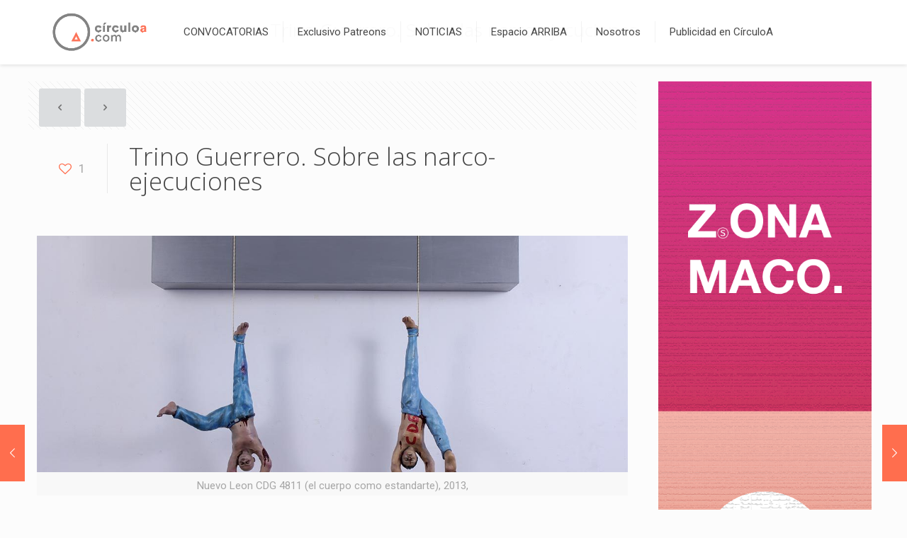

--- FILE ---
content_type: text/html; charset=UTF-8
request_url: https://circuloa.com/trino-guerrero/
body_size: 33886
content:
<!DOCTYPE html>
<html lang="es" class="no-js " >

<head>

<meta charset="UTF-8" />
<meta name='robots' content='index, follow, max-image-preview:large, max-snippet:-1, max-video-preview:-1' />
	<!-- Pixel Cat Facebook Pixel Code -->
	<script>
	!function(f,b,e,v,n,t,s){if(f.fbq)return;n=f.fbq=function(){n.callMethod?
	n.callMethod.apply(n,arguments):n.queue.push(arguments)};if(!f._fbq)f._fbq=n;
	n.push=n;n.loaded=!0;n.version='2.0';n.queue=[];t=b.createElement(e);t.async=!0;
	t.src=v;s=b.getElementsByTagName(e)[0];s.parentNode.insertBefore(t,s)}(window,
	document,'script','https://connect.facebook.net/en_US/fbevents.js' );
	fbq( 'init', '1032835510083386' );	</script>
	<!-- DO NOT MODIFY -->
	<!-- End Facebook Pixel Code -->
	<meta name="description" content="Just another WordPress site"/>
<meta property="og:image" content="https://circuloa.com/wp-content/uploads/2016/05/05-Nuevo-Leon-CDG-4811-el-cuerpo-como-estandarte-2013-Trino-Guerrero.jpg"/>
<meta property="og:url" content="https://circuloa.com/trino-guerrero/"/>
<meta property="og:type" content="article"/>
<meta property="og:title" content="Trino Guerrero. Sobre las narco-ejecuciones"/>
<meta property="og:description" content="&nbsp; Cambiar la guerra por los signos de la guerra. Jean Baudrillard Se entiende como narco-ejecutado al individuo que ha sido asesinado y cuyo cuerpo ha […]"/>
<link rel="alternate" hreflang="es-ES" href="https://circuloa.com/trino-guerrero/"/>
<meta name="format-detection" content="telephone=no">
<meta name="viewport" content="width=device-width, initial-scale=1" />
<link rel="shortcut icon" href="https://circuloa.com/wp-content/uploads/2017/10/FAVICON.png" type="image/x-icon" />
<meta name="theme-color" content="#ffffff" media="(prefers-color-scheme: light)">
<meta name="theme-color" content="#ffffff" media="(prefers-color-scheme: dark)">

	<!-- This site is optimized with the Yoast SEO plugin v26.8 - https://yoast.com/product/yoast-seo-wordpress/ -->
	<title>Trino Guerrero. Sobre las narco-ejecuciones - CIRCULO A</title>
	<link rel="canonical" href="https://circuloa.com/trino-guerrero/" />
	<meta property="og:locale" content="es_ES" />
	<meta property="og:type" content="article" />
	<meta property="og:title" content="Trino Guerrero. Sobre las narco-ejecuciones - CIRCULO A" />
	<meta property="og:description" content="&nbsp; Cambiar la guerra por los signos de la guerra. Jean Baudrillard Se entiende como narco-ejecutado al individuo que ha sido asesinado y cuyo cuerpo ha […]" />
	<meta property="og:url" content="https://circuloa.com/trino-guerrero/" />
	<meta property="og:site_name" content="CIRCULO A" />
	<meta property="article:publisher" content="https://www.facebook.com/CirculoA/" />
	<meta property="article:published_time" content="2016-05-28T16:37:13+00:00" />
	<meta property="article:modified_time" content="2017-05-05T18:40:26+00:00" />
	<meta property="og:image" content="https://circuloa.com/wp-content/uploads/2016/05/05-Nuevo-Leon-CDG-4811-el-cuerpo-como-estandarte-2013-Trino-Guerrero.jpg" />
	<meta property="og:image:width" content="900" />
	<meta property="og:image:height" content="600" />
	<meta property="og:image:type" content="image/jpeg" />
	<meta name="author" content="Equipo CirculoA" />
	<meta name="twitter:card" content="summary_large_image" />
	<meta name="twitter:creator" content="@circulo_a" />
	<meta name="twitter:site" content="@circulo_a" />
	<script type="application/ld+json" class="yoast-schema-graph">{"@context":"https://schema.org","@graph":[{"@type":"Article","@id":"https://circuloa.com/trino-guerrero/#article","isPartOf":{"@id":"https://circuloa.com/trino-guerrero/"},"author":{"name":"Equipo CirculoA","@id":"https://circuloa.com/#/schema/person/2c2d18740f9c19a2da289eb41ea63d93"},"headline":"Trino Guerrero. Sobre las narco-ejecuciones","datePublished":"2016-05-28T16:37:13+00:00","dateModified":"2017-05-05T18:40:26+00:00","mainEntityOfPage":{"@id":"https://circuloa.com/trino-guerrero/"},"wordCount":420,"image":{"@id":"https://circuloa.com/trino-guerrero/#primaryimage"},"thumbnailUrl":"https://circuloa.com/wp-content/uploads/2016/05/05-Nuevo-Leon-CDG-4811-el-cuerpo-como-estandarte-2013-Trino-Guerrero.jpg","keywords":["Arte y cuerpo","Arte y narcotráfico","Arte y Sociedad","Arte y violencia","artistas de México","Artistas Latinoamericanos","Informacion para artistas en México","Trino Guerrero"],"articleSection":["Artistas","Dossier de proyectos de artistas."],"inLanguage":"es"},{"@type":"WebPage","@id":"https://circuloa.com/trino-guerrero/","url":"https://circuloa.com/trino-guerrero/","name":"Trino Guerrero. Sobre las narco-ejecuciones - CIRCULO A","isPartOf":{"@id":"https://circuloa.com/#website"},"primaryImageOfPage":{"@id":"https://circuloa.com/trino-guerrero/#primaryimage"},"image":{"@id":"https://circuloa.com/trino-guerrero/#primaryimage"},"thumbnailUrl":"https://circuloa.com/wp-content/uploads/2016/05/05-Nuevo-Leon-CDG-4811-el-cuerpo-como-estandarte-2013-Trino-Guerrero.jpg","datePublished":"2016-05-28T16:37:13+00:00","dateModified":"2017-05-05T18:40:26+00:00","author":{"@id":"https://circuloa.com/#/schema/person/2c2d18740f9c19a2da289eb41ea63d93"},"breadcrumb":{"@id":"https://circuloa.com/trino-guerrero/#breadcrumb"},"inLanguage":"es","potentialAction":[{"@type":"ReadAction","target":["https://circuloa.com/trino-guerrero/"]}]},{"@type":"ImageObject","inLanguage":"es","@id":"https://circuloa.com/trino-guerrero/#primaryimage","url":"https://circuloa.com/wp-content/uploads/2016/05/05-Nuevo-Leon-CDG-4811-el-cuerpo-como-estandarte-2013-Trino-Guerrero.jpg","contentUrl":"https://circuloa.com/wp-content/uploads/2016/05/05-Nuevo-Leon-CDG-4811-el-cuerpo-como-estandarte-2013-Trino-Guerrero.jpg","width":900,"height":600,"caption":"Nuevo Leon CDG 4811 (el cuerpo como estandarte), 2013,"},{"@type":"BreadcrumbList","@id":"https://circuloa.com/trino-guerrero/#breadcrumb","itemListElement":[{"@type":"ListItem","position":1,"name":"Portada","item":"https://circuloa.com/"},{"@type":"ListItem","position":2,"name":"Trino Guerrero. Sobre las narco-ejecuciones"}]},{"@type":"WebSite","@id":"https://circuloa.com/#website","url":"https://circuloa.com/","name":"CIRCULO A","description":"Tu Conexión con la Audiencia del Arte","potentialAction":[{"@type":"SearchAction","target":{"@type":"EntryPoint","urlTemplate":"https://circuloa.com/?s={search_term_string}"},"query-input":{"@type":"PropertyValueSpecification","valueRequired":true,"valueName":"search_term_string"}}],"inLanguage":"es"},{"@type":"Person","@id":"https://circuloa.com/#/schema/person/2c2d18740f9c19a2da289eb41ea63d93","name":"Equipo CirculoA","image":{"@type":"ImageObject","inLanguage":"es","@id":"https://circuloa.com/#/schema/person/image/","url":"https://secure.gravatar.com/avatar/95e4dddb314ff743e92ba5d2ee37b547286856de8d11816115d28ccb7f62a3d8?s=96&d=mm&r=pg","contentUrl":"https://secure.gravatar.com/avatar/95e4dddb314ff743e92ba5d2ee37b547286856de8d11816115d28ccb7f62a3d8?s=96&d=mm&r=pg","caption":"Equipo CirculoA"},"description":"Equipo editorial y de investigación de CÍRCULO A Información de Arte Contemporáneo en Iberoamérica","sameAs":["https://circuloa.com"]}]}</script>
	<!-- / Yoast SEO plugin. -->


<link rel='dns-prefetch' href='//fonts.googleapis.com' />
<link rel="alternate" type="application/rss+xml" title="CIRCULO A &raquo; Feed" href="https://circuloa.com/feed/" />
<link rel="alternate" type="application/rss+xml" title="CIRCULO A &raquo; Feed de los comentarios" href="https://circuloa.com/comments/feed/" />
<link rel="alternate" title="oEmbed (JSON)" type="application/json+oembed" href="https://circuloa.com/wp-json/oembed/1.0/embed?url=https%3A%2F%2Fcirculoa.com%2Ftrino-guerrero%2F" />
<link rel="alternate" title="oEmbed (XML)" type="text/xml+oembed" href="https://circuloa.com/wp-json/oembed/1.0/embed?url=https%3A%2F%2Fcirculoa.com%2Ftrino-guerrero%2F&#038;format=xml" />
<style id='wp-img-auto-sizes-contain-inline-css' type='text/css'>
img:is([sizes=auto i],[sizes^="auto," i]){contain-intrinsic-size:3000px 1500px}
/*# sourceURL=wp-img-auto-sizes-contain-inline-css */
</style>
<link rel='stylesheet' id='easy-modal-site-css' href='https://circuloa.com/wp-content/plugins/easy-modal/assets/styles/easy-modal-site.css?ver=0.1' type='text/css' media='all' />
<style id='wp-emoji-styles-inline-css' type='text/css'>

	img.wp-smiley, img.emoji {
		display: inline !important;
		border: none !important;
		box-shadow: none !important;
		height: 1em !important;
		width: 1em !important;
		margin: 0 0.07em !important;
		vertical-align: -0.1em !important;
		background: none !important;
		padding: 0 !important;
	}
/*# sourceURL=wp-emoji-styles-inline-css */
</style>
<style id='wp-block-library-inline-css' type='text/css'>
:root{--wp-block-synced-color:#7a00df;--wp-block-synced-color--rgb:122,0,223;--wp-bound-block-color:var(--wp-block-synced-color);--wp-editor-canvas-background:#ddd;--wp-admin-theme-color:#007cba;--wp-admin-theme-color--rgb:0,124,186;--wp-admin-theme-color-darker-10:#006ba1;--wp-admin-theme-color-darker-10--rgb:0,107,160.5;--wp-admin-theme-color-darker-20:#005a87;--wp-admin-theme-color-darker-20--rgb:0,90,135;--wp-admin-border-width-focus:2px}@media (min-resolution:192dpi){:root{--wp-admin-border-width-focus:1.5px}}.wp-element-button{cursor:pointer}:root .has-very-light-gray-background-color{background-color:#eee}:root .has-very-dark-gray-background-color{background-color:#313131}:root .has-very-light-gray-color{color:#eee}:root .has-very-dark-gray-color{color:#313131}:root .has-vivid-green-cyan-to-vivid-cyan-blue-gradient-background{background:linear-gradient(135deg,#00d084,#0693e3)}:root .has-purple-crush-gradient-background{background:linear-gradient(135deg,#34e2e4,#4721fb 50%,#ab1dfe)}:root .has-hazy-dawn-gradient-background{background:linear-gradient(135deg,#faaca8,#dad0ec)}:root .has-subdued-olive-gradient-background{background:linear-gradient(135deg,#fafae1,#67a671)}:root .has-atomic-cream-gradient-background{background:linear-gradient(135deg,#fdd79a,#004a59)}:root .has-nightshade-gradient-background{background:linear-gradient(135deg,#330968,#31cdcf)}:root .has-midnight-gradient-background{background:linear-gradient(135deg,#020381,#2874fc)}:root{--wp--preset--font-size--normal:16px;--wp--preset--font-size--huge:42px}.has-regular-font-size{font-size:1em}.has-larger-font-size{font-size:2.625em}.has-normal-font-size{font-size:var(--wp--preset--font-size--normal)}.has-huge-font-size{font-size:var(--wp--preset--font-size--huge)}.has-text-align-center{text-align:center}.has-text-align-left{text-align:left}.has-text-align-right{text-align:right}.has-fit-text{white-space:nowrap!important}#end-resizable-editor-section{display:none}.aligncenter{clear:both}.items-justified-left{justify-content:flex-start}.items-justified-center{justify-content:center}.items-justified-right{justify-content:flex-end}.items-justified-space-between{justify-content:space-between}.screen-reader-text{border:0;clip-path:inset(50%);height:1px;margin:-1px;overflow:hidden;padding:0;position:absolute;width:1px;word-wrap:normal!important}.screen-reader-text:focus{background-color:#ddd;clip-path:none;color:#444;display:block;font-size:1em;height:auto;left:5px;line-height:normal;padding:15px 23px 14px;text-decoration:none;top:5px;width:auto;z-index:100000}html :where(.has-border-color){border-style:solid}html :where([style*=border-top-color]){border-top-style:solid}html :where([style*=border-right-color]){border-right-style:solid}html :where([style*=border-bottom-color]){border-bottom-style:solid}html :where([style*=border-left-color]){border-left-style:solid}html :where([style*=border-width]){border-style:solid}html :where([style*=border-top-width]){border-top-style:solid}html :where([style*=border-right-width]){border-right-style:solid}html :where([style*=border-bottom-width]){border-bottom-style:solid}html :where([style*=border-left-width]){border-left-style:solid}html :where(img[class*=wp-image-]){height:auto;max-width:100%}:where(figure){margin:0 0 1em}html :where(.is-position-sticky){--wp-admin--admin-bar--position-offset:var(--wp-admin--admin-bar--height,0px)}@media screen and (max-width:600px){html :where(.is-position-sticky){--wp-admin--admin-bar--position-offset:0px}}

/*# sourceURL=wp-block-library-inline-css */
</style><style id='wp-block-image-inline-css' type='text/css'>
.wp-block-image>a,.wp-block-image>figure>a{display:inline-block}.wp-block-image img{box-sizing:border-box;height:auto;max-width:100%;vertical-align:bottom}@media not (prefers-reduced-motion){.wp-block-image img.hide{visibility:hidden}.wp-block-image img.show{animation:show-content-image .4s}}.wp-block-image[style*=border-radius] img,.wp-block-image[style*=border-radius]>a{border-radius:inherit}.wp-block-image.has-custom-border img{box-sizing:border-box}.wp-block-image.aligncenter{text-align:center}.wp-block-image.alignfull>a,.wp-block-image.alignwide>a{width:100%}.wp-block-image.alignfull img,.wp-block-image.alignwide img{height:auto;width:100%}.wp-block-image .aligncenter,.wp-block-image .alignleft,.wp-block-image .alignright,.wp-block-image.aligncenter,.wp-block-image.alignleft,.wp-block-image.alignright{display:table}.wp-block-image .aligncenter>figcaption,.wp-block-image .alignleft>figcaption,.wp-block-image .alignright>figcaption,.wp-block-image.aligncenter>figcaption,.wp-block-image.alignleft>figcaption,.wp-block-image.alignright>figcaption{caption-side:bottom;display:table-caption}.wp-block-image .alignleft{float:left;margin:.5em 1em .5em 0}.wp-block-image .alignright{float:right;margin:.5em 0 .5em 1em}.wp-block-image .aligncenter{margin-left:auto;margin-right:auto}.wp-block-image :where(figcaption){margin-bottom:1em;margin-top:.5em}.wp-block-image.is-style-circle-mask img{border-radius:9999px}@supports ((-webkit-mask-image:none) or (mask-image:none)) or (-webkit-mask-image:none){.wp-block-image.is-style-circle-mask img{border-radius:0;-webkit-mask-image:url('data:image/svg+xml;utf8,<svg viewBox="0 0 100 100" xmlns="http://www.w3.org/2000/svg"><circle cx="50" cy="50" r="50"/></svg>');mask-image:url('data:image/svg+xml;utf8,<svg viewBox="0 0 100 100" xmlns="http://www.w3.org/2000/svg"><circle cx="50" cy="50" r="50"/></svg>');mask-mode:alpha;-webkit-mask-position:center;mask-position:center;-webkit-mask-repeat:no-repeat;mask-repeat:no-repeat;-webkit-mask-size:contain;mask-size:contain}}:root :where(.wp-block-image.is-style-rounded img,.wp-block-image .is-style-rounded img){border-radius:9999px}.wp-block-image figure{margin:0}.wp-lightbox-container{display:flex;flex-direction:column;position:relative}.wp-lightbox-container img{cursor:zoom-in}.wp-lightbox-container img:hover+button{opacity:1}.wp-lightbox-container button{align-items:center;backdrop-filter:blur(16px) saturate(180%);background-color:#5a5a5a40;border:none;border-radius:4px;cursor:zoom-in;display:flex;height:20px;justify-content:center;opacity:0;padding:0;position:absolute;right:16px;text-align:center;top:16px;width:20px;z-index:100}@media not (prefers-reduced-motion){.wp-lightbox-container button{transition:opacity .2s ease}}.wp-lightbox-container button:focus-visible{outline:3px auto #5a5a5a40;outline:3px auto -webkit-focus-ring-color;outline-offset:3px}.wp-lightbox-container button:hover{cursor:pointer;opacity:1}.wp-lightbox-container button:focus{opacity:1}.wp-lightbox-container button:focus,.wp-lightbox-container button:hover,.wp-lightbox-container button:not(:hover):not(:active):not(.has-background){background-color:#5a5a5a40;border:none}.wp-lightbox-overlay{box-sizing:border-box;cursor:zoom-out;height:100vh;left:0;overflow:hidden;position:fixed;top:0;visibility:hidden;width:100%;z-index:100000}.wp-lightbox-overlay .close-button{align-items:center;cursor:pointer;display:flex;justify-content:center;min-height:40px;min-width:40px;padding:0;position:absolute;right:calc(env(safe-area-inset-right) + 16px);top:calc(env(safe-area-inset-top) + 16px);z-index:5000000}.wp-lightbox-overlay .close-button:focus,.wp-lightbox-overlay .close-button:hover,.wp-lightbox-overlay .close-button:not(:hover):not(:active):not(.has-background){background:none;border:none}.wp-lightbox-overlay .lightbox-image-container{height:var(--wp--lightbox-container-height);left:50%;overflow:hidden;position:absolute;top:50%;transform:translate(-50%,-50%);transform-origin:top left;width:var(--wp--lightbox-container-width);z-index:9999999999}.wp-lightbox-overlay .wp-block-image{align-items:center;box-sizing:border-box;display:flex;height:100%;justify-content:center;margin:0;position:relative;transform-origin:0 0;width:100%;z-index:3000000}.wp-lightbox-overlay .wp-block-image img{height:var(--wp--lightbox-image-height);min-height:var(--wp--lightbox-image-height);min-width:var(--wp--lightbox-image-width);width:var(--wp--lightbox-image-width)}.wp-lightbox-overlay .wp-block-image figcaption{display:none}.wp-lightbox-overlay button{background:none;border:none}.wp-lightbox-overlay .scrim{background-color:#fff;height:100%;opacity:.9;position:absolute;width:100%;z-index:2000000}.wp-lightbox-overlay.active{visibility:visible}@media not (prefers-reduced-motion){.wp-lightbox-overlay.active{animation:turn-on-visibility .25s both}.wp-lightbox-overlay.active img{animation:turn-on-visibility .35s both}.wp-lightbox-overlay.show-closing-animation:not(.active){animation:turn-off-visibility .35s both}.wp-lightbox-overlay.show-closing-animation:not(.active) img{animation:turn-off-visibility .25s both}.wp-lightbox-overlay.zoom.active{animation:none;opacity:1;visibility:visible}.wp-lightbox-overlay.zoom.active .lightbox-image-container{animation:lightbox-zoom-in .4s}.wp-lightbox-overlay.zoom.active .lightbox-image-container img{animation:none}.wp-lightbox-overlay.zoom.active .scrim{animation:turn-on-visibility .4s forwards}.wp-lightbox-overlay.zoom.show-closing-animation:not(.active){animation:none}.wp-lightbox-overlay.zoom.show-closing-animation:not(.active) .lightbox-image-container{animation:lightbox-zoom-out .4s}.wp-lightbox-overlay.zoom.show-closing-animation:not(.active) .lightbox-image-container img{animation:none}.wp-lightbox-overlay.zoom.show-closing-animation:not(.active) .scrim{animation:turn-off-visibility .4s forwards}}@keyframes show-content-image{0%{visibility:hidden}99%{visibility:hidden}to{visibility:visible}}@keyframes turn-on-visibility{0%{opacity:0}to{opacity:1}}@keyframes turn-off-visibility{0%{opacity:1;visibility:visible}99%{opacity:0;visibility:visible}to{opacity:0;visibility:hidden}}@keyframes lightbox-zoom-in{0%{transform:translate(calc((-100vw + var(--wp--lightbox-scrollbar-width))/2 + var(--wp--lightbox-initial-left-position)),calc(-50vh + var(--wp--lightbox-initial-top-position))) scale(var(--wp--lightbox-scale))}to{transform:translate(-50%,-50%) scale(1)}}@keyframes lightbox-zoom-out{0%{transform:translate(-50%,-50%) scale(1);visibility:visible}99%{visibility:visible}to{transform:translate(calc((-100vw + var(--wp--lightbox-scrollbar-width))/2 + var(--wp--lightbox-initial-left-position)),calc(-50vh + var(--wp--lightbox-initial-top-position))) scale(var(--wp--lightbox-scale));visibility:hidden}}
/*# sourceURL=https://circuloa.com/wp-includes/blocks/image/style.min.css */
</style>
<style id='wp-block-latest-posts-inline-css' type='text/css'>
.wp-block-latest-posts{box-sizing:border-box}.wp-block-latest-posts.alignleft{margin-right:2em}.wp-block-latest-posts.alignright{margin-left:2em}.wp-block-latest-posts.wp-block-latest-posts__list{list-style:none}.wp-block-latest-posts.wp-block-latest-posts__list li{clear:both;overflow-wrap:break-word}.wp-block-latest-posts.is-grid{display:flex;flex-wrap:wrap}.wp-block-latest-posts.is-grid li{margin:0 1.25em 1.25em 0;width:100%}@media (min-width:600px){.wp-block-latest-posts.columns-2 li{width:calc(50% - .625em)}.wp-block-latest-posts.columns-2 li:nth-child(2n){margin-right:0}.wp-block-latest-posts.columns-3 li{width:calc(33.33333% - .83333em)}.wp-block-latest-posts.columns-3 li:nth-child(3n){margin-right:0}.wp-block-latest-posts.columns-4 li{width:calc(25% - .9375em)}.wp-block-latest-posts.columns-4 li:nth-child(4n){margin-right:0}.wp-block-latest-posts.columns-5 li{width:calc(20% - 1em)}.wp-block-latest-posts.columns-5 li:nth-child(5n){margin-right:0}.wp-block-latest-posts.columns-6 li{width:calc(16.66667% - 1.04167em)}.wp-block-latest-posts.columns-6 li:nth-child(6n){margin-right:0}}:root :where(.wp-block-latest-posts.is-grid){padding:0}:root :where(.wp-block-latest-posts.wp-block-latest-posts__list){padding-left:0}.wp-block-latest-posts__post-author,.wp-block-latest-posts__post-date{display:block;font-size:.8125em}.wp-block-latest-posts__post-excerpt,.wp-block-latest-posts__post-full-content{margin-bottom:1em;margin-top:.5em}.wp-block-latest-posts__featured-image a{display:inline-block}.wp-block-latest-posts__featured-image img{height:auto;max-width:100%;width:auto}.wp-block-latest-posts__featured-image.alignleft{float:left;margin-right:1em}.wp-block-latest-posts__featured-image.alignright{float:right;margin-left:1em}.wp-block-latest-posts__featured-image.aligncenter{margin-bottom:1em;text-align:center}
/*# sourceURL=https://circuloa.com/wp-includes/blocks/latest-posts/style.min.css */
</style>
<style id='global-styles-inline-css' type='text/css'>
:root{--wp--preset--aspect-ratio--square: 1;--wp--preset--aspect-ratio--4-3: 4/3;--wp--preset--aspect-ratio--3-4: 3/4;--wp--preset--aspect-ratio--3-2: 3/2;--wp--preset--aspect-ratio--2-3: 2/3;--wp--preset--aspect-ratio--16-9: 16/9;--wp--preset--aspect-ratio--9-16: 9/16;--wp--preset--color--black: #000000;--wp--preset--color--cyan-bluish-gray: #abb8c3;--wp--preset--color--white: #ffffff;--wp--preset--color--pale-pink: #f78da7;--wp--preset--color--vivid-red: #cf2e2e;--wp--preset--color--luminous-vivid-orange: #ff6900;--wp--preset--color--luminous-vivid-amber: #fcb900;--wp--preset--color--light-green-cyan: #7bdcb5;--wp--preset--color--vivid-green-cyan: #00d084;--wp--preset--color--pale-cyan-blue: #8ed1fc;--wp--preset--color--vivid-cyan-blue: #0693e3;--wp--preset--color--vivid-purple: #9b51e0;--wp--preset--gradient--vivid-cyan-blue-to-vivid-purple: linear-gradient(135deg,rgb(6,147,227) 0%,rgb(155,81,224) 100%);--wp--preset--gradient--light-green-cyan-to-vivid-green-cyan: linear-gradient(135deg,rgb(122,220,180) 0%,rgb(0,208,130) 100%);--wp--preset--gradient--luminous-vivid-amber-to-luminous-vivid-orange: linear-gradient(135deg,rgb(252,185,0) 0%,rgb(255,105,0) 100%);--wp--preset--gradient--luminous-vivid-orange-to-vivid-red: linear-gradient(135deg,rgb(255,105,0) 0%,rgb(207,46,46) 100%);--wp--preset--gradient--very-light-gray-to-cyan-bluish-gray: linear-gradient(135deg,rgb(238,238,238) 0%,rgb(169,184,195) 100%);--wp--preset--gradient--cool-to-warm-spectrum: linear-gradient(135deg,rgb(74,234,220) 0%,rgb(151,120,209) 20%,rgb(207,42,186) 40%,rgb(238,44,130) 60%,rgb(251,105,98) 80%,rgb(254,248,76) 100%);--wp--preset--gradient--blush-light-purple: linear-gradient(135deg,rgb(255,206,236) 0%,rgb(152,150,240) 100%);--wp--preset--gradient--blush-bordeaux: linear-gradient(135deg,rgb(254,205,165) 0%,rgb(254,45,45) 50%,rgb(107,0,62) 100%);--wp--preset--gradient--luminous-dusk: linear-gradient(135deg,rgb(255,203,112) 0%,rgb(199,81,192) 50%,rgb(65,88,208) 100%);--wp--preset--gradient--pale-ocean: linear-gradient(135deg,rgb(255,245,203) 0%,rgb(182,227,212) 50%,rgb(51,167,181) 100%);--wp--preset--gradient--electric-grass: linear-gradient(135deg,rgb(202,248,128) 0%,rgb(113,206,126) 100%);--wp--preset--gradient--midnight: linear-gradient(135deg,rgb(2,3,129) 0%,rgb(40,116,252) 100%);--wp--preset--font-size--small: 13px;--wp--preset--font-size--medium: 20px;--wp--preset--font-size--large: 36px;--wp--preset--font-size--x-large: 42px;--wp--preset--spacing--20: 0.44rem;--wp--preset--spacing--30: 0.67rem;--wp--preset--spacing--40: 1rem;--wp--preset--spacing--50: 1.5rem;--wp--preset--spacing--60: 2.25rem;--wp--preset--spacing--70: 3.38rem;--wp--preset--spacing--80: 5.06rem;--wp--preset--shadow--natural: 6px 6px 9px rgba(0, 0, 0, 0.2);--wp--preset--shadow--deep: 12px 12px 50px rgba(0, 0, 0, 0.4);--wp--preset--shadow--sharp: 6px 6px 0px rgba(0, 0, 0, 0.2);--wp--preset--shadow--outlined: 6px 6px 0px -3px rgb(255, 255, 255), 6px 6px rgb(0, 0, 0);--wp--preset--shadow--crisp: 6px 6px 0px rgb(0, 0, 0);}:where(.is-layout-flex){gap: 0.5em;}:where(.is-layout-grid){gap: 0.5em;}body .is-layout-flex{display: flex;}.is-layout-flex{flex-wrap: wrap;align-items: center;}.is-layout-flex > :is(*, div){margin: 0;}body .is-layout-grid{display: grid;}.is-layout-grid > :is(*, div){margin: 0;}:where(.wp-block-columns.is-layout-flex){gap: 2em;}:where(.wp-block-columns.is-layout-grid){gap: 2em;}:where(.wp-block-post-template.is-layout-flex){gap: 1.25em;}:where(.wp-block-post-template.is-layout-grid){gap: 1.25em;}.has-black-color{color: var(--wp--preset--color--black) !important;}.has-cyan-bluish-gray-color{color: var(--wp--preset--color--cyan-bluish-gray) !important;}.has-white-color{color: var(--wp--preset--color--white) !important;}.has-pale-pink-color{color: var(--wp--preset--color--pale-pink) !important;}.has-vivid-red-color{color: var(--wp--preset--color--vivid-red) !important;}.has-luminous-vivid-orange-color{color: var(--wp--preset--color--luminous-vivid-orange) !important;}.has-luminous-vivid-amber-color{color: var(--wp--preset--color--luminous-vivid-amber) !important;}.has-light-green-cyan-color{color: var(--wp--preset--color--light-green-cyan) !important;}.has-vivid-green-cyan-color{color: var(--wp--preset--color--vivid-green-cyan) !important;}.has-pale-cyan-blue-color{color: var(--wp--preset--color--pale-cyan-blue) !important;}.has-vivid-cyan-blue-color{color: var(--wp--preset--color--vivid-cyan-blue) !important;}.has-vivid-purple-color{color: var(--wp--preset--color--vivid-purple) !important;}.has-black-background-color{background-color: var(--wp--preset--color--black) !important;}.has-cyan-bluish-gray-background-color{background-color: var(--wp--preset--color--cyan-bluish-gray) !important;}.has-white-background-color{background-color: var(--wp--preset--color--white) !important;}.has-pale-pink-background-color{background-color: var(--wp--preset--color--pale-pink) !important;}.has-vivid-red-background-color{background-color: var(--wp--preset--color--vivid-red) !important;}.has-luminous-vivid-orange-background-color{background-color: var(--wp--preset--color--luminous-vivid-orange) !important;}.has-luminous-vivid-amber-background-color{background-color: var(--wp--preset--color--luminous-vivid-amber) !important;}.has-light-green-cyan-background-color{background-color: var(--wp--preset--color--light-green-cyan) !important;}.has-vivid-green-cyan-background-color{background-color: var(--wp--preset--color--vivid-green-cyan) !important;}.has-pale-cyan-blue-background-color{background-color: var(--wp--preset--color--pale-cyan-blue) !important;}.has-vivid-cyan-blue-background-color{background-color: var(--wp--preset--color--vivid-cyan-blue) !important;}.has-vivid-purple-background-color{background-color: var(--wp--preset--color--vivid-purple) !important;}.has-black-border-color{border-color: var(--wp--preset--color--black) !important;}.has-cyan-bluish-gray-border-color{border-color: var(--wp--preset--color--cyan-bluish-gray) !important;}.has-white-border-color{border-color: var(--wp--preset--color--white) !important;}.has-pale-pink-border-color{border-color: var(--wp--preset--color--pale-pink) !important;}.has-vivid-red-border-color{border-color: var(--wp--preset--color--vivid-red) !important;}.has-luminous-vivid-orange-border-color{border-color: var(--wp--preset--color--luminous-vivid-orange) !important;}.has-luminous-vivid-amber-border-color{border-color: var(--wp--preset--color--luminous-vivid-amber) !important;}.has-light-green-cyan-border-color{border-color: var(--wp--preset--color--light-green-cyan) !important;}.has-vivid-green-cyan-border-color{border-color: var(--wp--preset--color--vivid-green-cyan) !important;}.has-pale-cyan-blue-border-color{border-color: var(--wp--preset--color--pale-cyan-blue) !important;}.has-vivid-cyan-blue-border-color{border-color: var(--wp--preset--color--vivid-cyan-blue) !important;}.has-vivid-purple-border-color{border-color: var(--wp--preset--color--vivid-purple) !important;}.has-vivid-cyan-blue-to-vivid-purple-gradient-background{background: var(--wp--preset--gradient--vivid-cyan-blue-to-vivid-purple) !important;}.has-light-green-cyan-to-vivid-green-cyan-gradient-background{background: var(--wp--preset--gradient--light-green-cyan-to-vivid-green-cyan) !important;}.has-luminous-vivid-amber-to-luminous-vivid-orange-gradient-background{background: var(--wp--preset--gradient--luminous-vivid-amber-to-luminous-vivid-orange) !important;}.has-luminous-vivid-orange-to-vivid-red-gradient-background{background: var(--wp--preset--gradient--luminous-vivid-orange-to-vivid-red) !important;}.has-very-light-gray-to-cyan-bluish-gray-gradient-background{background: var(--wp--preset--gradient--very-light-gray-to-cyan-bluish-gray) !important;}.has-cool-to-warm-spectrum-gradient-background{background: var(--wp--preset--gradient--cool-to-warm-spectrum) !important;}.has-blush-light-purple-gradient-background{background: var(--wp--preset--gradient--blush-light-purple) !important;}.has-blush-bordeaux-gradient-background{background: var(--wp--preset--gradient--blush-bordeaux) !important;}.has-luminous-dusk-gradient-background{background: var(--wp--preset--gradient--luminous-dusk) !important;}.has-pale-ocean-gradient-background{background: var(--wp--preset--gradient--pale-ocean) !important;}.has-electric-grass-gradient-background{background: var(--wp--preset--gradient--electric-grass) !important;}.has-midnight-gradient-background{background: var(--wp--preset--gradient--midnight) !important;}.has-small-font-size{font-size: var(--wp--preset--font-size--small) !important;}.has-medium-font-size{font-size: var(--wp--preset--font-size--medium) !important;}.has-large-font-size{font-size: var(--wp--preset--font-size--large) !important;}.has-x-large-font-size{font-size: var(--wp--preset--font-size--x-large) !important;}
/*# sourceURL=global-styles-inline-css */
</style>

<style id='classic-theme-styles-inline-css' type='text/css'>
/*! This file is auto-generated */
.wp-block-button__link{color:#fff;background-color:#32373c;border-radius:9999px;box-shadow:none;text-decoration:none;padding:calc(.667em + 2px) calc(1.333em + 2px);font-size:1.125em}.wp-block-file__button{background:#32373c;color:#fff;text-decoration:none}
/*# sourceURL=/wp-includes/css/classic-themes.min.css */
</style>
<link rel='stylesheet' id='pure-css-css' href='https://circuloa.com/wp-content/plugins/views-for-ninja-forms/assets/css/pure-min.css?ver=6.9' type='text/css' media='all' />
<link rel='stylesheet' id='pure-grid-css-css' href='https://circuloa.com/wp-content/plugins/views-for-ninja-forms/assets/css/grids-responsive-min.css?ver=6.9' type='text/css' media='all' />
<link rel='stylesheet' id='nf-views-front-css' href='https://circuloa.com/wp-content/plugins/views-for-ninja-forms/assets/css/nf-views-display.css?ver=6.9' type='text/css' media='all' />
<link rel='stylesheet' id='wppopups-base-css' href='https://circuloa.com/wp-content/plugins/wp-popups-lite/src/assets/css/wppopups-base.css?ver=2.2.0.3' type='text/css' media='all' />
<link rel='stylesheet' id='mfn-be-css' href='https://circuloa.com/wp-content/themes/betheme/css/be.css?ver=28.2.1' type='text/css' media='all' />
<link rel='stylesheet' id='mfn-animations-css' href='https://circuloa.com/wp-content/themes/betheme/assets/animations/animations.min.css?ver=28.2.1' type='text/css' media='all' />
<link rel='stylesheet' id='mfn-font-awesome-css' href='https://circuloa.com/wp-content/themes/betheme/fonts/fontawesome/fontawesome.css?ver=28.2.1' type='text/css' media='all' />
<link rel='stylesheet' id='mfn-responsive-css' href='https://circuloa.com/wp-content/themes/betheme/css/responsive.css?ver=28.2.1' type='text/css' media='all' />
<link rel='stylesheet' id='mfn-fonts-css' href='https://fonts.googleapis.com/css?family=Roboto%3A1%2C300%2C400%2C400italic%2C700%7COpen+Sans%3A1%2C300%2C400%2C400italic%2C700&#038;display=swap&#038;ver=6.9' type='text/css' media='all' />
<style id='mfn-dynamic-inline-css' type='text/css'>
html{background-color:#FCFCFC}#Wrapper,#Content,.mfn-popup .mfn-popup-content,.mfn-off-canvas-sidebar .mfn-off-canvas-content-wrapper,.mfn-cart-holder,.mfn-header-login,#Top_bar .search_wrapper,#Top_bar .top_bar_right .mfn-live-search-box,.column_livesearch .mfn-live-search-wrapper,.column_livesearch .mfn-live-search-box{background-color:#FCFCFC}.layout-boxed.mfn-bebuilder-header.mfn-ui #Wrapper .mfn-only-sample-content{background-color:#FCFCFC}body:not(.template-slider) #Header{min-height:0px}body.header-below:not(.template-slider) #Header{padding-top:0px}.has-search-overlay.search-overlay-opened #search-overlay{background-color:rgba(0,0,0,0.6)}.elementor-page.elementor-default #Content .the_content .section_wrapper{max-width:100%}.elementor-page.elementor-default #Content .section.the_content{width:100%}.elementor-page.elementor-default #Content .section_wrapper .the_content_wrapper{margin-left:0;margin-right:0;width:100%}body,span.date_label,.timeline_items li h3 span,input[type="date"],input[type="text"],input[type="password"],input[type="tel"],input[type="email"],input[type="url"],textarea,select,.offer_li .title h3,.mfn-menu-item-megamenu{font-family:"Roboto",-apple-system,BlinkMacSystemFont,"Segoe UI",Roboto,Oxygen-Sans,Ubuntu,Cantarell,"Helvetica Neue",sans-serif}.lead,.big{font-family:"Roboto",-apple-system,BlinkMacSystemFont,"Segoe UI",Roboto,Oxygen-Sans,Ubuntu,Cantarell,"Helvetica Neue",sans-serif}#menu > ul > li > a,#overlay-menu ul li a{font-family:"Roboto",-apple-system,BlinkMacSystemFont,"Segoe UI",Roboto,Oxygen-Sans,Ubuntu,Cantarell,"Helvetica Neue",sans-serif}#Subheader .title{font-family:"Open Sans",-apple-system,BlinkMacSystemFont,"Segoe UI",Roboto,Oxygen-Sans,Ubuntu,Cantarell,"Helvetica Neue",sans-serif}h1,h2,h3,h4,.text-logo #logo{font-family:"Open Sans",-apple-system,BlinkMacSystemFont,"Segoe UI",Roboto,Oxygen-Sans,Ubuntu,Cantarell,"Helvetica Neue",sans-serif}h5,h6{font-family:"Roboto",-apple-system,BlinkMacSystemFont,"Segoe UI",Roboto,Oxygen-Sans,Ubuntu,Cantarell,"Helvetica Neue",sans-serif}blockquote{font-family:"Open Sans",-apple-system,BlinkMacSystemFont,"Segoe UI",Roboto,Oxygen-Sans,Ubuntu,Cantarell,"Helvetica Neue",sans-serif}.chart_box .chart .num,.counter .desc_wrapper .number-wrapper,.how_it_works .image .number,.pricing-box .plan-header .price,.quick_fact .number-wrapper,.woocommerce .product div.entry-summary .price{font-family:"Roboto",-apple-system,BlinkMacSystemFont,"Segoe UI",Roboto,Oxygen-Sans,Ubuntu,Cantarell,"Helvetica Neue",sans-serif}body,.mfn-menu-item-megamenu{font-size:15px;line-height:21px;font-weight:400;letter-spacing:0px}.lead,.big{font-size:17px;line-height:28px;font-weight:400;letter-spacing:0px}#menu > ul > li > a,#overlay-menu ul li a{font-size:15px;font-weight:400;letter-spacing:0px}#overlay-menu ul li a{line-height:22.5px}#Subheader .title{font-size:26px;line-height:25px;font-weight:400;letter-spacing:0px}h1,.text-logo #logo{font-size:48px;line-height:32px;font-weight:300;letter-spacing:0px}h2{font-size:30px;line-height:30px;font-weight:300;letter-spacing:0px}h3,.woocommerce ul.products li.product h3,.woocommerce #customer_login h2{font-size:25px;line-height:27px;font-weight:300;letter-spacing:0px}h4,.woocommerce .woocommerce-order-details__title,.woocommerce .wc-bacs-bank-details-heading,.woocommerce .woocommerce-customer-details h2{font-size:21px;line-height:25px;font-weight:300;letter-spacing:0px}h5{font-size:15px;line-height:19px;font-weight:700;letter-spacing:0px}h6{font-size:13px;line-height:19px;font-weight:400;letter-spacing:0px}#Intro .intro-title{font-size:70px;line-height:70px;font-weight:400;letter-spacing:0px}@media only screen and (min-width:768px) and (max-width:959px){body,.mfn-menu-item-megamenu{font-size:13px;line-height:19px;font-weight:400;letter-spacing:0px}.lead,.big{font-size:14px;line-height:24px;font-weight:400;letter-spacing:0px}#menu > ul > li > a,#overlay-menu ul li a{font-size:13px;font-weight:400;letter-spacing:0px}#overlay-menu ul li a{line-height:19.5px}#Subheader .title{font-size:22px;line-height:21px;font-weight:400;letter-spacing:0px}h1,.text-logo #logo{font-size:41px;line-height:27px;font-weight:300;letter-spacing:0px}h2{font-size:26px;line-height:26px;font-weight:300;letter-spacing:0px}h3,.woocommerce ul.products li.product h3,.woocommerce #customer_login h2{font-size:21px;line-height:23px;font-weight:300;letter-spacing:0px}h4,.woocommerce .woocommerce-order-details__title,.woocommerce .wc-bacs-bank-details-heading,.woocommerce .woocommerce-customer-details h2{font-size:18px;line-height:21px;font-weight:300;letter-spacing:0px}h5{font-size:13px;line-height:19px;font-weight:700;letter-spacing:0px}h6{font-size:13px;line-height:19px;font-weight:400;letter-spacing:0px}#Intro .intro-title{font-size:60px;line-height:60px;font-weight:400;letter-spacing:0px}blockquote{font-size:15px}.chart_box .chart .num{font-size:45px;line-height:45px}.counter .desc_wrapper .number-wrapper{font-size:45px;line-height:45px}.counter .desc_wrapper .title{font-size:14px;line-height:18px}.faq .question .title{font-size:14px}.fancy_heading .title{font-size:38px;line-height:38px}.offer .offer_li .desc_wrapper .title h3{font-size:32px;line-height:32px}.offer_thumb_ul li.offer_thumb_li .desc_wrapper .title h3{font-size:32px;line-height:32px}.pricing-box .plan-header h2{font-size:27px;line-height:27px}.pricing-box .plan-header .price > span{font-size:40px;line-height:40px}.pricing-box .plan-header .price sup.currency{font-size:18px;line-height:18px}.pricing-box .plan-header .price sup.period{font-size:14px;line-height:14px}.quick_fact .number-wrapper{font-size:80px;line-height:80px}.trailer_box .desc h2{font-size:27px;line-height:27px}.widget > h3{font-size:17px;line-height:20px}}@media only screen and (min-width:480px) and (max-width:767px){body,.mfn-menu-item-megamenu{font-size:13px;line-height:19px;font-weight:400;letter-spacing:0px}.lead,.big{font-size:13px;line-height:21px;font-weight:400;letter-spacing:0px}#menu > ul > li > a,#overlay-menu ul li a{font-size:13px;font-weight:400;letter-spacing:0px}#overlay-menu ul li a{line-height:19.5px}#Subheader .title{font-size:20px;line-height:19px;font-weight:400;letter-spacing:0px}h1,.text-logo #logo{font-size:36px;line-height:24px;font-weight:300;letter-spacing:0px}h2{font-size:23px;line-height:23px;font-weight:300;letter-spacing:0px}h3,.woocommerce ul.products li.product h3,.woocommerce #customer_login h2{font-size:19px;line-height:20px;font-weight:300;letter-spacing:0px}h4,.woocommerce .woocommerce-order-details__title,.woocommerce .wc-bacs-bank-details-heading,.woocommerce .woocommerce-customer-details h2{font-size:16px;line-height:19px;font-weight:300;letter-spacing:0px}h5{font-size:13px;line-height:19px;font-weight:700;letter-spacing:0px}h6{font-size:13px;line-height:19px;font-weight:400;letter-spacing:0px}#Intro .intro-title{font-size:53px;line-height:53px;font-weight:400;letter-spacing:0px}blockquote{font-size:14px}.chart_box .chart .num{font-size:40px;line-height:40px}.counter .desc_wrapper .number-wrapper{font-size:40px;line-height:40px}.counter .desc_wrapper .title{font-size:13px;line-height:16px}.faq .question .title{font-size:13px}.fancy_heading .title{font-size:34px;line-height:34px}.offer .offer_li .desc_wrapper .title h3{font-size:28px;line-height:28px}.offer_thumb_ul li.offer_thumb_li .desc_wrapper .title h3{font-size:28px;line-height:28px}.pricing-box .plan-header h2{font-size:24px;line-height:24px}.pricing-box .plan-header .price > span{font-size:34px;line-height:34px}.pricing-box .plan-header .price sup.currency{font-size:16px;line-height:16px}.pricing-box .plan-header .price sup.period{font-size:13px;line-height:13px}.quick_fact .number-wrapper{font-size:70px;line-height:70px}.trailer_box .desc h2{font-size:24px;line-height:24px}.widget > h3{font-size:16px;line-height:19px}}@media only screen and (max-width:479px){body,.mfn-menu-item-megamenu{font-size:13px;line-height:19px;font-weight:400;letter-spacing:0px}.lead,.big{font-size:13px;line-height:19px;font-weight:400;letter-spacing:0px}#menu > ul > li > a,#overlay-menu ul li a{font-size:13px;font-weight:400;letter-spacing:0px}#overlay-menu ul li a{line-height:19.5px}#Subheader .title{font-size:16px;line-height:19px;font-weight:400;letter-spacing:0px}h1,.text-logo #logo{font-size:29px;line-height:19px;font-weight:300;letter-spacing:0px}h2{font-size:18px;line-height:19px;font-weight:300;letter-spacing:0px}h3,.woocommerce ul.products li.product h3,.woocommerce #customer_login h2{font-size:15px;line-height:19px;font-weight:300;letter-spacing:0px}h4,.woocommerce .woocommerce-order-details__title,.woocommerce .wc-bacs-bank-details-heading,.woocommerce .woocommerce-customer-details h2{font-size:13px;line-height:19px;font-weight:300;letter-spacing:0px}h5{font-size:13px;line-height:19px;font-weight:700;letter-spacing:0px}h6{font-size:13px;line-height:19px;font-weight:400;letter-spacing:0px}#Intro .intro-title{font-size:42px;line-height:42px;font-weight:400;letter-spacing:0px}blockquote{font-size:13px}.chart_box .chart .num{font-size:35px;line-height:35px}.counter .desc_wrapper .number-wrapper{font-size:35px;line-height:35px}.counter .desc_wrapper .title{font-size:13px;line-height:26px}.faq .question .title{font-size:13px}.fancy_heading .title{font-size:30px;line-height:30px}.offer .offer_li .desc_wrapper .title h3{font-size:26px;line-height:26px}.offer_thumb_ul li.offer_thumb_li .desc_wrapper .title h3{font-size:26px;line-height:26px}.pricing-box .plan-header h2{font-size:21px;line-height:21px}.pricing-box .plan-header .price > span{font-size:32px;line-height:32px}.pricing-box .plan-header .price sup.currency{font-size:14px;line-height:14px}.pricing-box .plan-header .price sup.period{font-size:13px;line-height:13px}.quick_fact .number-wrapper{font-size:60px;line-height:60px}.trailer_box .desc h2{font-size:21px;line-height:21px}.widget > h3{font-size:15px;line-height:18px}}.with_aside .sidebar.columns{width:28%}.with_aside .sections_group{width:72%}.aside_both .sidebar.columns{width:23%}.aside_both .sidebar.sidebar-1{margin-left:-77%}.aside_both .sections_group{width:54%;margin-left:23%}@media only screen and (min-width:1240px){#Wrapper,.with_aside .content_wrapper{max-width:1220px}body.layout-boxed.mfn-header-scrolled .mfn-header-tmpl.mfn-sticky-layout-width{max-width:1220px;left:0;right:0;margin-left:auto;margin-right:auto}body.layout-boxed:not(.mfn-header-scrolled) .mfn-header-tmpl.mfn-header-layout-width,body.layout-boxed .mfn-header-tmpl.mfn-header-layout-width:not(.mfn-hasSticky){max-width:1220px;left:0;right:0;margin-left:auto;margin-right:auto}body.layout-boxed.mfn-bebuilder-header.mfn-ui .mfn-only-sample-content{max-width:1220px;margin-left:auto;margin-right:auto}.section_wrapper,.container{max-width:1200px}.layout-boxed.header-boxed #Top_bar.is-sticky{max-width:1220px}}@media only screen and (max-width:767px){#Wrapper{max-width:calc(100% - 67px)}.content_wrapper .section_wrapper,.container,.four.columns .widget-area{max-width:550px !important;padding-left:33px;padding-right:33px}}body{--mfn-button-font-family:inherit;--mfn-button-font-size:15px;--mfn-button-font-weight:400;--mfn-button-font-style:inherit;--mfn-button-letter-spacing:0px;--mfn-button-padding:16px 20px 16px 20px;--mfn-button-border-width:2px 2px 2px 2px;--mfn-button-border-radius:3px 3px 3px 3px;--mfn-button-gap:10px;--mfn-button-transition:0.2s;--mfn-button-color:#747474;--mfn-button-color-hover:#FFFFFF;--mfn-button-bg:#dbdddf;--mfn-button-bg-hover:#f7f7f7;--mfn-button-border-color:transparent;--mfn-button-border-color-hover:transparent;--mfn-button-icon-color:#747474;--mfn-button-icon-color-hover:#FFFFFF;--mfn-button-box-shadow:unset;--mfn-button-theme-color:#ff6e4e;--mfn-button-theme-color-hover:#000000;--mfn-button-theme-bg:#0095eb;--mfn-button-theme-bg-hover:#ff6e4e;--mfn-button-theme-border-color:transparent;--mfn-button-theme-border-color-hover:transparent;--mfn-button-theme-icon-color:#ff6e4e;--mfn-button-theme-icon-color-hover:#000000;--mfn-button-theme-box-shadow:unset;--mfn-button-shop-color:#ff6e4e;--mfn-button-shop-color-hover:#000000;--mfn-button-shop-bg:#0095eb;--mfn-button-shop-bg-hover:#ff6e4e;--mfn-button-shop-border-color:transparent;--mfn-button-shop-border-color-hover:transparent;--mfn-button-shop-icon-color:#626262;--mfn-button-shop-icon-color-hover:#626262;--mfn-button-shop-box-shadow:unset;--mfn-button-action-color:#ffffff;--mfn-button-action-color-hover:#000000;--mfn-button-action-bg:#dbdddf;--mfn-button-action-bg-hover:#0089f7;--mfn-button-action-border-color:transparent;--mfn-button-action-border-color-hover:transparent;--mfn-button-action-icon-color:#ffffff;--mfn-button-action-icon-color-hover:#000000;--mfn-button-action-box-shadow:unset;--mfn-product-list-gallery-slider-arrow-bg:#fff;--mfn-product-list-gallery-slider-arrow-bg-hover:#fff;--mfn-product-list-gallery-slider-arrow-color:#000;--mfn-product-list-gallery-slider-arrow-color-hover:#000;--mfn-product-list-gallery-slider-dots-bg:rgba(0,0,0,0.3);--mfn-product-list-gallery-slider-dots-bg-active:#000;--mfn-product-list-gallery-slider-padination-bg:transparent;--mfn-product-list-gallery-slider-dots-size:8px;--mfn-product-list-gallery-slider-nav-border-radius:0px;--mfn-product-list-gallery-slider-nav-offset:0px;--mfn-product-list-gallery-slider-dots-gap:5px}@media only screen and (max-width:959px){body{}}@media only screen and (max-width:768px){body{}}.mfn-cookies,.mfn-cookies-reopen{--mfn-gdpr2-container-text-color:#626262;--mfn-gdpr2-container-strong-color:#07070a;--mfn-gdpr2-container-bg:#ffffff;--mfn-gdpr2-container-overlay:rgba(25,37,48,0.6);--mfn-gdpr2-details-box-bg:#fbfbfb;--mfn-gdpr2-details-switch-bg:#00032a;--mfn-gdpr2-details-switch-bg-active:#5acb65;--mfn-gdpr2-tabs-text-color:#07070a;--mfn-gdpr2-tabs-text-color-active:#0089f7;--mfn-gdpr2-tabs-border:rgba(8,8,14,0.1);--mfn-gdpr2-buttons-box-bg:#fbfbfb;--mfn-gdpr2-reopen-background:#ffffff;--mfn-gdpr2-reopen-color:#222222;--mfn-gdpr2-reopen-box-shadow:0 15px 30px 0 rgba(1,7,39,.13)}#Top_bar #logo,.header-fixed #Top_bar #logo,.header-plain #Top_bar #logo,.header-transparent #Top_bar #logo{height:60px;line-height:60px;padding:15px 0}.logo-overflow #Top_bar:not(.is-sticky) .logo{height:90px}#Top_bar .menu > li > a{padding:15px 0}.menu-highlight:not(.header-creative) #Top_bar .menu > li > a{margin:20px 0}.header-plain:not(.menu-highlight) #Top_bar .menu > li > a span:not(.description){line-height:90px}.header-fixed #Top_bar .menu > li > a{padding:30px 0}@media only screen and (max-width:767px){.mobile-header-mini #Top_bar #logo{height:50px!important;line-height:50px!important;margin:5px 0}}#Top_bar #logo img.svg{width:100px}.image_frame,.wp-caption{border-width:0px}.alert{border-radius:0px}#Top_bar .top_bar_right .top-bar-right-input input{width:200px}.mfn-live-search-box .mfn-live-search-list{max-height:300px}#Side_slide{right:-250px;width:250px}#Side_slide.left{left:-250px}.blog-teaser li .desc-wrapper .desc{background-position-y:-1px}.mfn-free-delivery-info{--mfn-free-delivery-bar:#ff6e4e;--mfn-free-delivery-bg:rgba(0,0,0,0.1);--mfn-free-delivery-achieved:#ff6e4e}#back_to_top i{color:#65666C}.mfn-product-list-gallery-slider .mfn-product-list-gallery-slider-arrow{display:flex}@media only screen and ( max-width:767px ){}@media only screen and (min-width:1240px){body:not(.header-simple) #Top_bar #menu{display:block!important}.tr-menu #Top_bar #menu{background:none!important}#Top_bar .menu > li > ul.mfn-megamenu > li{float:left}#Top_bar .menu > li > ul.mfn-megamenu > li.mfn-megamenu-cols-1{width:100%}#Top_bar .menu > li > ul.mfn-megamenu > li.mfn-megamenu-cols-2{width:50%}#Top_bar .menu > li > ul.mfn-megamenu > li.mfn-megamenu-cols-3{width:33.33%}#Top_bar .menu > li > ul.mfn-megamenu > li.mfn-megamenu-cols-4{width:25%}#Top_bar .menu > li > ul.mfn-megamenu > li.mfn-megamenu-cols-5{width:20%}#Top_bar .menu > li > ul.mfn-megamenu > li.mfn-megamenu-cols-6{width:16.66%}#Top_bar .menu > li > ul.mfn-megamenu > li > ul{display:block!important;position:inherit;left:auto;top:auto;border-width:0 1px 0 0}#Top_bar .menu > li > ul.mfn-megamenu > li:last-child > ul{border:0}#Top_bar .menu > li > ul.mfn-megamenu > li > ul li{width:auto}#Top_bar .menu > li > ul.mfn-megamenu a.mfn-megamenu-title{text-transform:uppercase;font-weight:400;background:none}#Top_bar .menu > li > ul.mfn-megamenu a .menu-arrow{display:none}.menuo-right #Top_bar .menu > li > ul.mfn-megamenu{left:0;width:98%!important;margin:0 1%;padding:20px 0}.menuo-right #Top_bar .menu > li > ul.mfn-megamenu-bg{box-sizing:border-box}#Top_bar .menu > li > ul.mfn-megamenu-bg{padding:20px 166px 20px 20px;background-repeat:no-repeat;background-position:right bottom}.rtl #Top_bar .menu > li > ul.mfn-megamenu-bg{padding-left:166px;padding-right:20px;background-position:left bottom}#Top_bar .menu > li > ul.mfn-megamenu-bg > li{background:none}#Top_bar .menu > li > ul.mfn-megamenu-bg > li a{border:none}#Top_bar .menu > li > ul.mfn-megamenu-bg > li > ul{background:none!important;-webkit-box-shadow:0 0 0 0;-moz-box-shadow:0 0 0 0;box-shadow:0 0 0 0}.mm-vertical #Top_bar .container{position:relative}.mm-vertical #Top_bar .top_bar_left{position:static}.mm-vertical #Top_bar .menu > li ul{box-shadow:0 0 0 0 transparent!important;background-image:none}.mm-vertical #Top_bar .menu > li > ul.mfn-megamenu{padding:20px 0}.mm-vertical.header-plain #Top_bar .menu > li > ul.mfn-megamenu{width:100%!important;margin:0}.mm-vertical #Top_bar .menu > li > ul.mfn-megamenu > li{display:table-cell;float:none!important;width:10%;padding:0 15px;border-right:1px solid rgba(0,0,0,0.05)}.mm-vertical #Top_bar .menu > li > ul.mfn-megamenu > li:last-child{border-right-width:0}.mm-vertical #Top_bar .menu > li > ul.mfn-megamenu > li.hide-border{border-right-width:0}.mm-vertical #Top_bar .menu > li > ul.mfn-megamenu > li a{border-bottom-width:0;padding:9px 15px;line-height:120%}.mm-vertical #Top_bar .menu > li > ul.mfn-megamenu a.mfn-megamenu-title{font-weight:700}.rtl .mm-vertical #Top_bar .menu > li > ul.mfn-megamenu > li:first-child{border-right-width:0}.rtl .mm-vertical #Top_bar .menu > li > ul.mfn-megamenu > li:last-child{border-right-width:1px}body.header-shop #Top_bar #menu{display:flex!important;background-color:transparent}.header-shop #Top_bar.is-sticky .top_bar_row_second{display:none}.header-plain:not(.menuo-right) #Header .top_bar_left{width:auto!important}.header-stack.header-center #Top_bar #menu{display:inline-block!important}.header-simple #Top_bar #menu{display:none;height:auto;width:300px;bottom:auto;top:100%;right:1px;position:absolute;margin:0}.header-simple #Header a.responsive-menu-toggle{display:block;right:10px}.header-simple #Top_bar #menu > ul{width:100%;float:left}.header-simple #Top_bar #menu ul li{width:100%;padding-bottom:0;border-right:0;position:relative}.header-simple #Top_bar #menu ul li a{padding:0 20px;margin:0;display:block;height:auto;line-height:normal;border:none}.header-simple #Top_bar #menu ul li a:not(.menu-toggle):after{display:none}.header-simple #Top_bar #menu ul li a span{border:none;line-height:44px;display:inline;padding:0}.header-simple #Top_bar #menu ul li.submenu .menu-toggle{display:block;position:absolute;right:0;top:0;width:44px;height:44px;line-height:44px;font-size:30px;font-weight:300;text-align:center;cursor:pointer;color:#444;opacity:0.33;transform:unset}.header-simple #Top_bar #menu ul li.submenu .menu-toggle:after{content:"+";position:static}.header-simple #Top_bar #menu ul li.hover > .menu-toggle:after{content:"-"}.header-simple #Top_bar #menu ul li.hover a{border-bottom:0}.header-simple #Top_bar #menu ul.mfn-megamenu li .menu-toggle{display:none}.header-simple #Top_bar #menu ul li ul{position:relative!important;left:0!important;top:0;padding:0;margin:0!important;width:auto!important;background-image:none}.header-simple #Top_bar #menu ul li ul li{width:100%!important;display:block;padding:0}.header-simple #Top_bar #menu ul li ul li a{padding:0 20px 0 30px}.header-simple #Top_bar #menu ul li ul li a .menu-arrow{display:none}.header-simple #Top_bar #menu ul li ul li a span{padding:0}.header-simple #Top_bar #menu ul li ul li a span:after{display:none!important}.header-simple #Top_bar .menu > li > ul.mfn-megamenu a.mfn-megamenu-title{text-transform:uppercase;font-weight:400}.header-simple #Top_bar .menu > li > ul.mfn-megamenu > li > ul{display:block!important;position:inherit;left:auto;top:auto}.header-simple #Top_bar #menu ul li ul li ul{border-left:0!important;padding:0;top:0}.header-simple #Top_bar #menu ul li ul li ul li a{padding:0 20px 0 40px}.rtl.header-simple #Top_bar #menu{left:1px;right:auto}.rtl.header-simple #Top_bar a.responsive-menu-toggle{left:10px;right:auto}.rtl.header-simple #Top_bar #menu ul li.submenu .menu-toggle{left:0;right:auto}.rtl.header-simple #Top_bar #menu ul li ul{left:auto!important;right:0!important}.rtl.header-simple #Top_bar #menu ul li ul li a{padding:0 30px 0 20px}.rtl.header-simple #Top_bar #menu ul li ul li ul li a{padding:0 40px 0 20px}.menu-highlight #Top_bar .menu > li{margin:0 2px}.menu-highlight:not(.header-creative) #Top_bar .menu > li > a{padding:0;-webkit-border-radius:5px;border-radius:5px}.menu-highlight #Top_bar .menu > li > a:after{display:none}.menu-highlight #Top_bar .menu > li > a span:not(.description){line-height:50px}.menu-highlight #Top_bar .menu > li > a span.description{display:none}.menu-highlight.header-stack #Top_bar .menu > li > a{margin:10px 0!important}.menu-highlight.header-stack #Top_bar .menu > li > a span:not(.description){line-height:40px}.menu-highlight.header-simple #Top_bar #menu ul li,.menu-highlight.header-creative #Top_bar #menu ul li{margin:0}.menu-highlight.header-simple #Top_bar #menu ul li > a,.menu-highlight.header-creative #Top_bar #menu ul li > a{-webkit-border-radius:0;border-radius:0}.menu-highlight:not(.header-fixed):not(.header-simple) #Top_bar.is-sticky .menu > li > a{margin:10px 0!important;padding:5px 0!important}.menu-highlight:not(.header-fixed):not(.header-simple) #Top_bar.is-sticky .menu > li > a span{line-height:30px!important}.header-modern.menu-highlight.menuo-right .menu_wrapper{margin-right:20px}.menu-line-below #Top_bar .menu > li > a:not(.menu-toggle):after{top:auto;bottom:-4px}.menu-line-below #Top_bar.is-sticky .menu > li > a:not(.menu-toggle):after{top:auto;bottom:-4px}.menu-line-below-80 #Top_bar:not(.is-sticky) .menu > li > a:not(.menu-toggle):after{height:4px;left:10%;top:50%;margin-top:20px;width:80%}.menu-line-below-80-1 #Top_bar:not(.is-sticky) .menu > li > a:not(.menu-toggle):after{height:1px;left:10%;top:50%;margin-top:20px;width:80%}.menu-link-color #Top_bar .menu > li > a:not(.menu-toggle):after{display:none!important}.menu-arrow-top #Top_bar .menu > li > a:after{background:none repeat scroll 0 0 rgba(0,0,0,0)!important;border-color:#ccc transparent transparent;border-style:solid;border-width:7px 7px 0;display:block;height:0;left:50%;margin-left:-7px;top:0!important;width:0}.menu-arrow-top #Top_bar.is-sticky .menu > li > a:after{top:0!important}.menu-arrow-bottom #Top_bar .menu > li > a:after{background:none!important;border-color:transparent transparent #ccc;border-style:solid;border-width:0 7px 7px;display:block;height:0;left:50%;margin-left:-7px;top:auto;bottom:0;width:0}.menu-arrow-bottom #Top_bar.is-sticky .menu > li > a:after{top:auto;bottom:0}.menuo-no-borders #Top_bar .menu > li > a span{border-width:0!important}.menuo-no-borders #Header_creative #Top_bar .menu > li > a span{border-bottom-width:0}.menuo-no-borders.header-plain #Top_bar a#header_cart,.menuo-no-borders.header-plain #Top_bar a#search_button,.menuo-no-borders.header-plain #Top_bar .wpml-languages,.menuo-no-borders.header-plain #Top_bar a.action_button{border-width:0}.menuo-right #Top_bar .menu_wrapper{float:right}.menuo-right.header-stack:not(.header-center) #Top_bar .menu_wrapper{margin-right:150px}body.header-creative{padding-left:50px}body.header-creative.header-open{padding-left:250px}body.error404,body.under-construction,body.elementor-maintenance-mode,body.template-blank,body.under-construction.header-rtl.header-creative.header-open{padding-left:0!important;padding-right:0!important}.header-creative.footer-fixed #Footer,.header-creative.footer-sliding #Footer,.header-creative.footer-stick #Footer.is-sticky{box-sizing:border-box;padding-left:50px}.header-open.footer-fixed #Footer,.header-open.footer-sliding #Footer,.header-creative.footer-stick #Footer.is-sticky{padding-left:250px}.header-rtl.header-creative.footer-fixed #Footer,.header-rtl.header-creative.footer-sliding #Footer,.header-rtl.header-creative.footer-stick #Footer.is-sticky{padding-left:0;padding-right:50px}.header-rtl.header-open.footer-fixed #Footer,.header-rtl.header-open.footer-sliding #Footer,.header-rtl.header-creative.footer-stick #Footer.is-sticky{padding-right:250px}#Header_creative{background-color:#fff;position:fixed;width:250px;height:100%;left:-200px;top:0;z-index:9002;-webkit-box-shadow:2px 0 4px 2px rgba(0,0,0,.15);box-shadow:2px 0 4px 2px rgba(0,0,0,.15)}#Header_creative .container{width:100%}#Header_creative .creative-wrapper{opacity:0;margin-right:50px}#Header_creative a.creative-menu-toggle{display:block;width:34px;height:34px;line-height:34px;font-size:22px;text-align:center;position:absolute;top:10px;right:8px;border-radius:3px}.admin-bar #Header_creative a.creative-menu-toggle{top:42px}#Header_creative #Top_bar{position:static;width:100%}#Header_creative #Top_bar .top_bar_left{width:100%!important;float:none}#Header_creative #Top_bar .logo{float:none;text-align:center;margin:15px 0}#Header_creative #Top_bar #menu{background-color:transparent}#Header_creative #Top_bar .menu_wrapper{float:none;margin:0 0 30px}#Header_creative #Top_bar .menu > li{width:100%;float:none;position:relative}#Header_creative #Top_bar .menu > li > a{padding:0;text-align:center}#Header_creative #Top_bar .menu > li > a:after{display:none}#Header_creative #Top_bar .menu > li > a span{border-right:0;border-bottom-width:1px;line-height:38px}#Header_creative #Top_bar .menu li ul{left:100%;right:auto;top:0;box-shadow:2px 2px 2px 0 rgba(0,0,0,0.03);-webkit-box-shadow:2px 2px 2px 0 rgba(0,0,0,0.03)}#Header_creative #Top_bar .menu > li > ul.mfn-megamenu{margin:0;width:700px!important}#Header_creative #Top_bar .menu > li > ul.mfn-megamenu > li > ul{left:0}#Header_creative #Top_bar .menu li ul li a{padding-top:9px;padding-bottom:8px}#Header_creative #Top_bar .menu li ul li ul{top:0}#Header_creative #Top_bar .menu > li > a span.description{display:block;font-size:13px;line-height:28px!important;clear:both}.menuo-arrows #Top_bar .menu > li.submenu > a > span:after{content:unset!important}#Header_creative #Top_bar .top_bar_right{width:100%!important;float:left;height:auto;margin-bottom:35px;text-align:center;padding:0 20px;top:0;-webkit-box-sizing:border-box;-moz-box-sizing:border-box;box-sizing:border-box}#Header_creative #Top_bar .top_bar_right:before{content:none}#Header_creative #Top_bar .top_bar_right .top_bar_right_wrapper{flex-wrap:wrap;justify-content:center}#Header_creative #Top_bar .top_bar_right .top-bar-right-icon,#Header_creative #Top_bar .top_bar_right .wpml-languages,#Header_creative #Top_bar .top_bar_right .top-bar-right-button,#Header_creative #Top_bar .top_bar_right .top-bar-right-input{min-height:30px;margin:5px}#Header_creative #Top_bar .search_wrapper{left:100%;top:auto}#Header_creative #Top_bar .banner_wrapper{display:block;text-align:center}#Header_creative #Top_bar .banner_wrapper img{max-width:100%;height:auto;display:inline-block}#Header_creative #Action_bar{display:none;position:absolute;bottom:0;top:auto;clear:both;padding:0 20px;box-sizing:border-box}#Header_creative #Action_bar .contact_details{width:100%;text-align:center;margin-bottom:20px}#Header_creative #Action_bar .contact_details li{padding:0}#Header_creative #Action_bar .social{float:none;text-align:center;padding:5px 0 15px}#Header_creative #Action_bar .social li{margin-bottom:2px}#Header_creative #Action_bar .social-menu{float:none;text-align:center}#Header_creative #Action_bar .social-menu li{border-color:rgba(0,0,0,.1)}#Header_creative .social li a{color:rgba(0,0,0,.5)}#Header_creative .social li a:hover{color:#000}#Header_creative .creative-social{position:absolute;bottom:10px;right:0;width:50px}#Header_creative .creative-social li{display:block;float:none;width:100%;text-align:center;margin-bottom:5px}.header-creative .fixed-nav.fixed-nav-prev{margin-left:50px}.header-creative.header-open .fixed-nav.fixed-nav-prev{margin-left:250px}.menuo-last #Header_creative #Top_bar .menu li.last ul{top:auto;bottom:0}.header-open #Header_creative{left:0}.header-open #Header_creative .creative-wrapper{opacity:1;margin:0!important}.header-open #Header_creative .creative-menu-toggle,.header-open #Header_creative .creative-social{display:none}.header-open #Header_creative #Action_bar{display:block}body.header-rtl.header-creative{padding-left:0;padding-right:50px}.header-rtl #Header_creative{left:auto;right:-200px}.header-rtl #Header_creative .creative-wrapper{margin-left:50px;margin-right:0}.header-rtl #Header_creative a.creative-menu-toggle{left:8px;right:auto}.header-rtl #Header_creative .creative-social{left:0;right:auto}.header-rtl #Footer #back_to_top.sticky{right:125px}.header-rtl #popup_contact{right:70px}.header-rtl #Header_creative #Top_bar .menu li ul{left:auto;right:100%}.header-rtl #Header_creative #Top_bar .search_wrapper{left:auto;right:100%}.header-rtl .fixed-nav.fixed-nav-prev{margin-left:0!important}.header-rtl .fixed-nav.fixed-nav-next{margin-right:50px}body.header-rtl.header-creative.header-open{padding-left:0;padding-right:250px!important}.header-rtl.header-open #Header_creative{left:auto;right:0}.header-rtl.header-open #Footer #back_to_top.sticky{right:325px}.header-rtl.header-open #popup_contact{right:270px}.header-rtl.header-open .fixed-nav.fixed-nav-next{margin-right:250px}#Header_creative.active{left:-1px}.header-rtl #Header_creative.active{left:auto;right:-1px}#Header_creative.active .creative-wrapper{opacity:1;margin:0}.header-creative .vc_row[data-vc-full-width]{padding-left:50px}.header-creative.header-open .vc_row[data-vc-full-width]{padding-left:250px}.header-open .vc_parallax .vc_parallax-inner{left:auto;width:calc(100% - 250px)}.header-open.header-rtl .vc_parallax .vc_parallax-inner{left:0;right:auto}#Header_creative.scroll{height:100%;overflow-y:auto}#Header_creative.scroll:not(.dropdown) .menu li ul{display:none!important}#Header_creative.scroll #Action_bar{position:static}#Header_creative.dropdown{outline:none}#Header_creative.dropdown #Top_bar .menu_wrapper{float:left;width:100%}#Header_creative.dropdown #Top_bar #menu ul li{position:relative;float:left}#Header_creative.dropdown #Top_bar #menu ul li a:not(.menu-toggle):after{display:none}#Header_creative.dropdown #Top_bar #menu ul li a span{line-height:38px;padding:0}#Header_creative.dropdown #Top_bar #menu ul li.submenu .menu-toggle{display:block;position:absolute;right:0;top:0;width:38px;height:38px;line-height:38px;font-size:26px;font-weight:300;text-align:center;cursor:pointer;color:#444;opacity:0.33;z-index:203}#Header_creative.dropdown #Top_bar #menu ul li.submenu .menu-toggle:after{content:"+";position:static}#Header_creative.dropdown #Top_bar #menu ul li.hover > .menu-toggle:after{content:"-"}#Header_creative.dropdown #Top_bar #menu ul.sub-menu li:not(:last-of-type) a{border-bottom:0}#Header_creative.dropdown #Top_bar #menu ul.mfn-megamenu li .menu-toggle{display:none}#Header_creative.dropdown #Top_bar #menu ul li ul{position:relative!important;left:0!important;top:0;padding:0;margin-left:0!important;width:auto!important;background-image:none}#Header_creative.dropdown #Top_bar #menu ul li ul li{width:100%!important}#Header_creative.dropdown #Top_bar #menu ul li ul li a{padding:0 10px;text-align:center}#Header_creative.dropdown #Top_bar #menu ul li ul li a .menu-arrow{display:none}#Header_creative.dropdown #Top_bar #menu ul li ul li a span{padding:0}#Header_creative.dropdown #Top_bar #menu ul li ul li a span:after{display:none!important}#Header_creative.dropdown #Top_bar .menu > li > ul.mfn-megamenu a.mfn-megamenu-title{text-transform:uppercase;font-weight:400}#Header_creative.dropdown #Top_bar .menu > li > ul.mfn-megamenu > li > ul{display:block!important;position:inherit;left:auto;top:auto}#Header_creative.dropdown #Top_bar #menu ul li ul li ul{border-left:0!important;padding:0;top:0}#Header_creative{transition:left .5s ease-in-out,right .5s ease-in-out}#Header_creative .creative-wrapper{transition:opacity .5s ease-in-out,margin 0s ease-in-out .5s}#Header_creative.active .creative-wrapper{transition:opacity .5s ease-in-out,margin 0s ease-in-out}}@media only screen and (min-width:9999px){#Top_bar.is-sticky{position:fixed!important;width:100%;left:0;top:-60px;height:60px;z-index:701;background:#fff;opacity:.97;-webkit-box-shadow:0 2px 5px 0 rgba(0,0,0,0.1);-moz-box-shadow:0 2px 5px 0 rgba(0,0,0,0.1);box-shadow:0 2px 5px 0 rgba(0,0,0,0.1)}.layout-boxed.header-boxed #Top_bar.is-sticky{left:50%;-webkit-transform:translateX(-50%);transform:translateX(-50%)}#Top_bar.is-sticky .top_bar_left,#Top_bar.is-sticky .top_bar_right,#Top_bar.is-sticky .top_bar_right:before{background:none;box-shadow:unset}#Top_bar.is-sticky .logo{width:auto;margin:0 30px 0 20px;padding:0}#Top_bar.is-sticky #logo,#Top_bar.is-sticky .custom-logo-link{padding:5px 0!important;height:50px!important;line-height:50px!important}.logo-no-sticky-padding #Top_bar.is-sticky #logo{height:60px!important;line-height:60px!important}#Top_bar.is-sticky #logo img.logo-main{display:none}#Top_bar.is-sticky #logo img.logo-sticky{display:inline;max-height:35px}.logo-sticky-width-auto #Top_bar.is-sticky #logo img.logo-sticky{width:auto}#Top_bar.is-sticky .menu_wrapper{clear:none}#Top_bar.is-sticky .menu_wrapper .menu > li > a{padding:15px 0}#Top_bar.is-sticky .menu > li > a,#Top_bar.is-sticky .menu > li > a span{line-height:30px}#Top_bar.is-sticky .menu > li > a:after{top:auto;bottom:-4px}#Top_bar.is-sticky .menu > li > a span.description{display:none}#Top_bar.is-sticky .secondary_menu_wrapper,#Top_bar.is-sticky .banner_wrapper{display:none}.header-overlay #Top_bar.is-sticky{display:none}.sticky-dark #Top_bar.is-sticky,.sticky-dark #Top_bar.is-sticky #menu{background:rgba(0,0,0,.8)}.sticky-dark #Top_bar.is-sticky .menu > li:not(.current-menu-item) > a{color:#fff}.sticky-dark #Top_bar.is-sticky .top_bar_right .top-bar-right-icon{color:rgba(255,255,255,.9)}.sticky-dark #Top_bar.is-sticky .top_bar_right .top-bar-right-icon svg .path{stroke:rgba(255,255,255,.9)}.sticky-dark #Top_bar.is-sticky .wpml-languages a.active,.sticky-dark #Top_bar.is-sticky .wpml-languages ul.wpml-lang-dropdown{background:rgba(0,0,0,0.1);border-color:rgba(0,0,0,0.1)}.sticky-white #Top_bar.is-sticky,.sticky-white #Top_bar.is-sticky #menu{background:rgba(255,255,255,.8)}.sticky-white #Top_bar.is-sticky .menu > li:not(.current-menu-item) > a{color:#222}.sticky-white #Top_bar.is-sticky .top_bar_right .top-bar-right-icon{color:rgba(0,0,0,.8)}.sticky-white #Top_bar.is-sticky .top_bar_right .top-bar-right-icon svg .path{stroke:rgba(0,0,0,.8)}.sticky-white #Top_bar.is-sticky .wpml-languages a.active,.sticky-white #Top_bar.is-sticky .wpml-languages ul.wpml-lang-dropdown{background:rgba(255,255,255,0.1);border-color:rgba(0,0,0,0.1)}}@media only screen and (max-width:1239px){#Top_bar #menu{display:none;height:auto;width:300px;bottom:auto;top:100%;right:1px;position:absolute;margin:0}#Top_bar a.responsive-menu-toggle{display:block}#Top_bar #menu > ul{width:100%;float:left}#Top_bar #menu ul li{width:100%;padding-bottom:0;border-right:0;position:relative}#Top_bar #menu ul li a{padding:0 25px;margin:0;display:block;height:auto;line-height:normal;border:none}#Top_bar #menu ul li a:not(.menu-toggle):after{display:none}#Top_bar #menu ul li a span{border:none;line-height:44px;display:inline;padding:0}#Top_bar #menu ul li a span.description{margin:0 0 0 5px}#Top_bar #menu ul li.submenu .menu-toggle{display:block;position:absolute;right:15px;top:0;width:44px;height:44px;line-height:44px;font-size:30px;font-weight:300;text-align:center;cursor:pointer;color:#444;opacity:0.33;transform:unset}#Top_bar #menu ul li.submenu .menu-toggle:after{content:"+";position:static}#Top_bar #menu ul li.hover > .menu-toggle:after{content:"-"}#Top_bar #menu ul li.hover a{border-bottom:0}#Top_bar #menu ul li a span:after{display:none!important}#Top_bar #menu ul.mfn-megamenu li .menu-toggle{display:none}.menuo-arrows.keyboard-support #Top_bar .menu > li.submenu > a:not(.menu-toggle):after,.menuo-arrows:not(.keyboard-support) #Top_bar .menu > li.submenu > a:not(.menu-toggle)::after{display:none !important}#Top_bar #menu ul li ul{position:relative!important;left:0!important;top:0;padding:0;margin-left:0!important;width:auto!important;background-image:none!important;box-shadow:0 0 0 0 transparent!important;-webkit-box-shadow:0 0 0 0 transparent!important}#Top_bar #menu ul li ul li{width:100%!important}#Top_bar #menu ul li ul li a{padding:0 20px 0 35px}#Top_bar #menu ul li ul li a .menu-arrow{display:none}#Top_bar #menu ul li ul li a span{padding:0}#Top_bar #menu ul li ul li a span:after{display:none!important}#Top_bar .menu > li > ul.mfn-megamenu a.mfn-megamenu-title{text-transform:uppercase;font-weight:400}#Top_bar .menu > li > ul.mfn-megamenu > li > ul{display:block!important;position:inherit;left:auto;top:auto}#Top_bar #menu ul li ul li ul{border-left:0!important;padding:0;top:0}#Top_bar #menu ul li ul li ul li a{padding:0 20px 0 45px}#Header #menu > ul > li.current-menu-item > a,#Header #menu > ul > li.current_page_item > a,#Header #menu > ul > li.current-menu-parent > a,#Header #menu > ul > li.current-page-parent > a,#Header #menu > ul > li.current-menu-ancestor > a,#Header #menu > ul > li.current_page_ancestor > a{background:rgba(0,0,0,.02)}.rtl #Top_bar #menu{left:1px;right:auto}.rtl #Top_bar a.responsive-menu-toggle{left:20px;right:auto}.rtl #Top_bar #menu ul li.submenu .menu-toggle{left:15px;right:auto;border-left:none;border-right:1px solid #eee;transform:unset}.rtl #Top_bar #menu ul li ul{left:auto!important;right:0!important}.rtl #Top_bar #menu ul li ul li a{padding:0 30px 0 20px}.rtl #Top_bar #menu ul li ul li ul li a{padding:0 40px 0 20px}.header-stack .menu_wrapper a.responsive-menu-toggle{position:static!important;margin:11px 0!important}.header-stack .menu_wrapper #menu{left:0;right:auto}.rtl.header-stack #Top_bar #menu{left:auto;right:0}.admin-bar #Header_creative{top:32px}.header-creative.layout-boxed{padding-top:85px}.header-creative.layout-full-width #Wrapper{padding-top:60px}#Header_creative{position:fixed;width:100%;left:0!important;top:0;z-index:1001}#Header_creative .creative-wrapper{display:block!important;opacity:1!important}#Header_creative .creative-menu-toggle,#Header_creative .creative-social{display:none!important;opacity:1!important}#Header_creative #Top_bar{position:static;width:100%}#Header_creative #Top_bar .one{display:flex}#Header_creative #Top_bar #logo,#Header_creative #Top_bar .custom-logo-link{height:50px;line-height:50px;padding:5px 0}#Header_creative #Top_bar #logo img.logo-sticky{max-height:40px!important}#Header_creative #logo img.logo-main{display:none}#Header_creative #logo img.logo-sticky{display:inline-block}.logo-no-sticky-padding #Header_creative #Top_bar #logo{height:60px;line-height:60px;padding:0}.logo-no-sticky-padding #Header_creative #Top_bar #logo img.logo-sticky{max-height:60px!important}#Header_creative #Action_bar{display:none}#Header_creative #Top_bar .top_bar_right:before{content:none}#Header_creative.scroll{overflow:visible!important}}body{--mfn-clients-tiles-hover:#ff6e4e;--mfn-icon-box-icon:#ff0000;--mfn-section-tabber-nav-active-color:#ff6e4e;--mfn-sliding-box-bg:#ff0000;--mfn-woo-body-color:#626262;--mfn-woo-heading-color:#626262;--mfn-woo-themecolor:#ff6e4e;--mfn-woo-bg-themecolor:#ff6e4e;--mfn-woo-border-themecolor:#ff6e4e}#Header_wrapper,#Intro{background-color:#FFFFFF}#Subheader{background-color:rgba(247,247,247,0)}.header-classic #Action_bar,.header-fixed #Action_bar,.header-plain #Action_bar,.header-split #Action_bar,.header-shop #Action_bar,.header-shop-split #Action_bar,.header-stack #Action_bar{background-color:#2C2C2C}#Sliding-top{background-color:#191919}#Sliding-top a.sliding-top-control{border-right-color:#191919}#Sliding-top.st-center a.sliding-top-control,#Sliding-top.st-left a.sliding-top-control{border-top-color:#191919}#Footer{background-color:#191919}.grid .post-item,.masonry:not(.tiles) .post-item,.photo2 .post .post-desc-wrapper{background-color:transparent}.portfolio_group .portfolio-item .desc{background-color:transparent}.woocommerce ul.products li.product,.shop_slider .shop_slider_ul .shop_slider_li .item_wrapper .desc{background-color:transparent} body,ul.timeline_items,.icon_box a .desc,.icon_box a:hover .desc,.feature_list ul li a,.list_item a,.list_item a:hover,.widget_recent_entries ul li a,.flat_box a,.flat_box a:hover,.story_box .desc,.content_slider.carousel  ul li a .title,.content_slider.flat.description ul li .desc,.content_slider.flat.description ul li a .desc,.post-nav.minimal a i,.mfn-marquee-text .mfn-marquee-item-label{color:#626262}.lead{color:#2e2e2e}.post-nav.minimal a svg{fill:#626262}.themecolor,.opening_hours .opening_hours_wrapper li span,.fancy_heading_icon .icon_top,.fancy_heading_arrows .icon-right-dir,.fancy_heading_arrows .icon-left-dir,.fancy_heading_line .title,.button-love a.mfn-love,.format-link .post-title .icon-link,.pager-single > span,.pager-single a:hover,.widget_meta ul,.widget_pages ul,.widget_rss ul,.widget_mfn_recent_comments ul li:after,.widget_archive ul,.widget_recent_comments ul li:after,.widget_nav_menu ul,.woocommerce ul.products li.product .price,.shop_slider .shop_slider_ul .item_wrapper .price,.woocommerce-page ul.products li.product .price,.widget_price_filter .price_label .from,.widget_price_filter .price_label .to,.woocommerce ul.product_list_widget li .quantity .amount,.woocommerce .product div.entry-summary .price,.woocommerce .product .woocommerce-variation-price .price,.woocommerce .star-rating span,#Error_404 .error_pic i,.style-simple #Filters .filters_wrapper ul li a:hover,.style-simple #Filters .filters_wrapper ul li.current-cat a,.style-simple .quick_fact .title,.mfn-cart-holder .mfn-ch-content .mfn-ch-product .woocommerce-Price-amount,.woocommerce .comment-form-rating p.stars a:before,.wishlist .wishlist-row .price,.search-results .search-item .post-product-price,.progress_icons.transparent .progress_icon.themebg{color:#ff6e4e}.mfn-wish-button.loved:not(.link) .path{fill:#ff6e4e;stroke:#ff6e4e}.themebg,#comments .commentlist > li .reply a.comment-reply-link,#Filters .filters_wrapper ul li a:hover,#Filters .filters_wrapper ul li.current-cat a,.fixed-nav .arrow,.offer_thumb .slider_pagination a:before,.offer_thumb .slider_pagination a.selected:after,.pager .pages a:hover,.pager .pages a.active,.pager .pages span.page-numbers.current,.pager-single span:after,.portfolio_group.exposure .portfolio-item .desc-inner .line,.Recent_posts ul li .desc:after,.Recent_posts ul li .photo .c,.slider_pagination a.selected,.slider_pagination .slick-active a,.slider_pagination a.selected:after,.slider_pagination .slick-active a:after,.testimonials_slider .slider_images,.testimonials_slider .slider_images a:after,.testimonials_slider .slider_images:before,#Top_bar .header-cart-count,#Top_bar .header-wishlist-count,.mfn-footer-stickymenu ul li a .header-wishlist-count,.mfn-footer-stickymenu ul li a .header-cart-count,.widget_categories ul,.widget_mfn_menu ul li a:hover,.widget_mfn_menu ul li.current-menu-item:not(.current-menu-ancestor) > a,.widget_mfn_menu ul li.current_page_item:not(.current_page_ancestor) > a,.widget_product_categories ul,.widget_recent_entries ul li:after,.woocommerce-account table.my_account_orders .order-number a,.woocommerce-MyAccount-navigation ul li.is-active a,.style-simple .accordion .question:after,.style-simple .faq .question:after,.style-simple .icon_box .desc_wrapper .title:before,.style-simple #Filters .filters_wrapper ul li a:after,.style-simple .trailer_box:hover .desc,.tp-bullets.simplebullets.round .bullet.selected,.tp-bullets.simplebullets.round .bullet.selected:after,.tparrows.default,.tp-bullets.tp-thumbs .bullet.selected:after{background-color:#ff6e4e}.Latest_news ul li .photo,.Recent_posts.blog_news ul li .photo,.style-simple .opening_hours .opening_hours_wrapper li label,.style-simple .timeline_items li:hover h3,.style-simple .timeline_items li:nth-child(even):hover h3,.style-simple .timeline_items li:hover .desc,.style-simple .timeline_items li:nth-child(even):hover,.style-simple .offer_thumb .slider_pagination a.selected{border-color:#ff6e4e}a{color:#ff6e4e}a:hover{color:#ff0000}*::-moz-selection{background-color:#0089F7;color:white}*::selection{background-color:#0089F7;color:white}.blockquote p.author span,.counter .desc_wrapper .title,.article_box .desc_wrapper p,.team .desc_wrapper p.subtitle,.pricing-box .plan-header p.subtitle,.pricing-box .plan-header .price sup.period,.chart_box p,.fancy_heading .inside,.fancy_heading_line .slogan,.post-meta,.post-meta a,.post-footer,.post-footer a span.label,.pager .pages a,.button-love a .label,.pager-single a,#comments .commentlist > li .comment-author .says,.fixed-nav .desc .date,.filters_buttons li.label,.Recent_posts ul li a .desc .date,.widget_recent_entries ul li .post-date,.tp_recent_tweets .twitter_time,.widget_price_filter .price_label,.shop-filters .woocommerce-result-count,.woocommerce ul.product_list_widget li .quantity,.widget_shopping_cart ul.product_list_widget li dl,.product_meta .posted_in,.woocommerce .shop_table .product-name .variation > dd,.shipping-calculator-button:after,.shop_slider .shop_slider_ul .item_wrapper .price del,.woocommerce .product .entry-summary .woocommerce-product-rating .woocommerce-review-link,.woocommerce .product.style-default .entry-summary .product_meta .tagged_as,.woocommerce .tagged_as,.wishlist .sku_wrapper,.woocommerce .column_product_rating .woocommerce-review-link,.woocommerce #reviews #comments ol.commentlist li .comment-text p.meta .woocommerce-review__verified,.woocommerce #reviews #comments ol.commentlist li .comment-text p.meta .woocommerce-review__dash,.woocommerce #reviews #comments ol.commentlist li .comment-text p.meta .woocommerce-review__published-date,.testimonials_slider .testimonials_slider_ul li .author span,.testimonials_slider .testimonials_slider_ul li .author span a,.Latest_news ul li .desc_footer,.share-simple-wrapper .icons a{color:#a8a8a8}h1,h1 a,h1 a:hover,.text-logo #logo{color:#444444}h2,h2 a,h2 a:hover{color:#444444}h3,h3 a,h3 a:hover{color:#444444}h4,h4 a,h4 a:hover,.style-simple .sliding_box .desc_wrapper h4{color:#444444}h5,h5 a,h5 a:hover{color:#444444}h6,h6 a,h6 a:hover,a.content_link .title{color:#444444}.woocommerce #customer_login h2{color:#444444} .woocommerce .woocommerce-order-details__title,.woocommerce .wc-bacs-bank-details-heading,.woocommerce .woocommerce-customer-details h2,.woocommerce #respond .comment-reply-title,.woocommerce #reviews #comments ol.commentlist li .comment-text p.meta .woocommerce-review__author{color:#444444} .dropcap,.highlight:not(.highlight_image){background-color:#ff6e4e}a.mfn-link{color:#656B6F}a.mfn-link-2 span,a:hover.mfn-link-2 span:before,a.hover.mfn-link-2 span:before,a.mfn-link-5 span,a.mfn-link-8:after,a.mfn-link-8:before{background:#ff6e4e}a:hover.mfn-link{color:#ff0000}a.mfn-link-2 span:before,a:hover.mfn-link-4:before,a:hover.mfn-link-4:after,a.hover.mfn-link-4:before,a.hover.mfn-link-4:after,a.mfn-link-5:before,a.mfn-link-7:after,a.mfn-link-7:before{background:#c70000}a.mfn-link-6:before{border-bottom-color:#c70000}a.mfn-link svg .path{stroke:#ff0000}.column_column ul,.column_column ol,.the_content_wrapper:not(.is-elementor) ul,.the_content_wrapper:not(.is-elementor) ol{color:#737E86}hr.hr_color,.hr_color hr,.hr_dots span{color:#ff6e4e;background:#ff6e4e}.hr_zigzag i{color:#ff6e4e}.highlight-left:after,.highlight-right:after{background:#ff6e4e}@media only screen and (max-width:767px){.highlight-left .wrap:first-child,.highlight-right .wrap:last-child{background:#ff6e4e}}#Header .top_bar_left,.header-classic #Top_bar,.header-plain #Top_bar,.header-stack #Top_bar,.header-split #Top_bar,.header-shop #Top_bar,.header-shop-split #Top_bar,.header-fixed #Top_bar,.header-below #Top_bar,#Header_creative,#Top_bar #menu,.sticky-tb-color #Top_bar.is-sticky{background-color:#ffffff}#Top_bar .wpml-languages a.active,#Top_bar .wpml-languages ul.wpml-lang-dropdown{background-color:#ffffff}#Top_bar .top_bar_right:before{background-color:#e3e3e3}#Header .top_bar_right{background-color:#f5f5f5}#Top_bar .top_bar_right .top-bar-right-icon,#Top_bar .top_bar_right .top-bar-right-icon svg .path{color:#444444;stroke:#444444}#Top_bar .menu > li > a,#Top_bar #menu ul li.submenu .menu-toggle{color:#444444}#Top_bar .menu > li.current-menu-item > a,#Top_bar .menu > li.current_page_item > a,#Top_bar .menu > li.current-menu-parent > a,#Top_bar .menu > li.current-page-parent > a,#Top_bar .menu > li.current-menu-ancestor > a,#Top_bar .menu > li.current-page-ancestor > a,#Top_bar .menu > li.current_page_ancestor > a,#Top_bar .menu > li.hover > a{color:#ff6e4e}#Top_bar .menu > li a:not(.menu-toggle):after{background:#ff6e4e}.menuo-arrows #Top_bar .menu > li.submenu > a > span:not(.description)::after{border-top-color:#444444}#Top_bar .menu > li.current-menu-item.submenu > a > span:not(.description)::after,#Top_bar .menu > li.current_page_item.submenu > a > span:not(.description)::after,#Top_bar .menu > li.current-menu-parent.submenu > a > span:not(.description)::after,#Top_bar .menu > li.current-page-parent.submenu > a > span:not(.description)::after,#Top_bar .menu > li.current-menu-ancestor.submenu > a > span:not(.description)::after,#Top_bar .menu > li.current-page-ancestor.submenu > a > span:not(.description)::after,#Top_bar .menu > li.current_page_ancestor.submenu > a > span:not(.description)::after,#Top_bar .menu > li.hover.submenu > a > span:not(.description)::after{border-top-color:#ff6e4e}.menu-highlight #Top_bar #menu > ul > li.current-menu-item > a,.menu-highlight #Top_bar #menu > ul > li.current_page_item > a,.menu-highlight #Top_bar #menu > ul > li.current-menu-parent > a,.menu-highlight #Top_bar #menu > ul > li.current-page-parent > a,.menu-highlight #Top_bar #menu > ul > li.current-menu-ancestor > a,.menu-highlight #Top_bar #menu > ul > li.current-page-ancestor > a,.menu-highlight #Top_bar #menu > ul > li.current_page_ancestor > a,.menu-highlight #Top_bar #menu > ul > li.hover > a{background:#ff0000}.menu-arrow-bottom #Top_bar .menu > li > a:after{border-bottom-color:#ff6e4e}.menu-arrow-top #Top_bar .menu > li > a:after{border-top-color:#ff6e4e}.header-plain #Top_bar .menu > li.current-menu-item > a,.header-plain #Top_bar .menu > li.current_page_item > a,.header-plain #Top_bar .menu > li.current-menu-parent > a,.header-plain #Top_bar .menu > li.current-page-parent > a,.header-plain #Top_bar .menu > li.current-menu-ancestor > a,.header-plain #Top_bar .menu > li.current-page-ancestor > a,.header-plain #Top_bar .menu > li.current_page_ancestor > a,.header-plain #Top_bar .menu > li.hover > a,.header-plain #Top_bar .wpml-languages:hover,.header-plain #Top_bar .wpml-languages ul.wpml-lang-dropdown{background:#ff0000;color:#ff6e4e}.header-plain #Top_bar .top_bar_right .top-bar-right-icon:hover{background:#ff0000}.header-plain #Top_bar,.header-plain #Top_bar .menu > li > a span:not(.description),.header-plain #Top_bar .top_bar_right .top-bar-right-icon,.header-plain #Top_bar .top_bar_right .top-bar-right-button,.header-plain #Top_bar .top_bar_right .top-bar-right-input,.header-plain #Top_bar .wpml-languages{border-color:#f2f2f2}#Top_bar .menu > li ul{background-color:#F2F2F2}#Top_bar .menu > li ul li a{color:#5f5f5f}#Top_bar .menu > li ul li a:hover,#Top_bar .menu > li ul li.hover > a{color:#2e2e2e}.overlay-menu-toggle{color:#ff6e4e !important;background:transparent}#Overlay{background:rgba(41,145,214,0.95)}#overlay-menu ul li a,.header-overlay .overlay-menu-toggle.focus{color:#FFFFFF}#overlay-menu ul li.current-menu-item > a,#overlay-menu ul li.current_page_item > a,#overlay-menu ul li.current-menu-parent > a,#overlay-menu ul li.current-page-parent > a,#overlay-menu ul li.current-menu-ancestor > a,#overlay-menu ul li.current-page-ancestor > a,#overlay-menu ul li.current_page_ancestor > a{color:#B1DCFB}#Top_bar .responsive-menu-toggle,#Header_creative .creative-menu-toggle,#Header_creative .responsive-menu-toggle{color:#ff6e4e;background:transparent}.mfn-footer-stickymenu{background-color:#ffffff}.mfn-footer-stickymenu ul li a,.mfn-footer-stickymenu ul li a .path{color:#444444;stroke:#444444}#Side_slide{background-color:#191919;border-color:#191919}#Side_slide,#Side_slide #menu ul li.submenu .menu-toggle,#Side_slide .search-wrapper input.field,#Side_slide a:not(.button){color:#A6A6A6}#Side_slide .extras .extras-wrapper a svg .path{stroke:#A6A6A6}#Side_slide #menu ul li.hover > .menu-toggle,#Side_slide a.active,#Side_slide a:not(.button):hover{color:#FFFFFF}#Side_slide .extras .extras-wrapper a:hover svg .path{stroke:#FFFFFF}#Side_slide #menu ul li.current-menu-item > a,#Side_slide #menu ul li.current_page_item > a,#Side_slide #menu ul li.current-menu-parent > a,#Side_slide #menu ul li.current-page-parent > a,#Side_slide #menu ul li.current-menu-ancestor > a,#Side_slide #menu ul li.current-page-ancestor > a,#Side_slide #menu ul li.current_page_ancestor > a,#Side_slide #menu ul li.hover > a,#Side_slide #menu ul li:hover > a{color:#FFFFFF}#Action_bar .contact_details{color:#bbbbbb}#Action_bar .contact_details a{color:#0095eb}#Action_bar .contact_details a:hover{color:#007cc3}#Action_bar .social li a,#Header_creative .social li a,#Action_bar:not(.creative) .social-menu a{color:#bbbbbb}#Action_bar .social li a:hover,#Header_creative .social li a:hover,#Action_bar:not(.creative) .social-menu a:hover{color:#FFFFFF}#Subheader .title{color:#888888}#Subheader ul.breadcrumbs li,#Subheader ul.breadcrumbs li a{color:rgba(136,136,136,0.6)}.mfn-footer,.mfn-footer .widget_recent_entries ul li a{color:#cccccc}.mfn-footer a:not(.button,.icon_bar,.mfn-btn,.mfn-option-btn){color:#ff6e4e}.mfn-footer a:not(.button,.icon_bar,.mfn-btn,.mfn-option-btn):hover{color:#ff0000}.mfn-footer h1,.mfn-footer h1 a,.mfn-footer h1 a:hover,.mfn-footer h2,.mfn-footer h2 a,.mfn-footer h2 a:hover,.mfn-footer h3,.mfn-footer h3 a,.mfn-footer h3 a:hover,.mfn-footer h4,.mfn-footer h4 a,.mfn-footer h4 a:hover,.mfn-footer h5,.mfn-footer h5 a,.mfn-footer h5 a:hover,.mfn-footer h6,.mfn-footer h6 a,.mfn-footer h6 a:hover{color:#ffffff}.mfn-footer .themecolor,.mfn-footer .widget_meta ul,.mfn-footer .widget_pages ul,.mfn-footer .widget_rss ul,.mfn-footer .widget_mfn_recent_comments ul li:after,.mfn-footer .widget_archive ul,.mfn-footer .widget_recent_comments ul li:after,.mfn-footer .widget_nav_menu ul,.mfn-footer .widget_price_filter .price_label .from,.mfn-footer .widget_price_filter .price_label .to,.mfn-footer .star-rating span{color:#ff6e4e}.mfn-footer .themebg,.mfn-footer .widget_categories ul,.mfn-footer .Recent_posts ul li .desc:after,.mfn-footer .Recent_posts ul li .photo .c,.mfn-footer .widget_recent_entries ul li:after,.mfn-footer .widget_mfn_menu ul li a:hover,.mfn-footer .widget_product_categories ul{background-color:#ff6e4e}.mfn-footer .Recent_posts ul li a .desc .date,.mfn-footer .widget_recent_entries ul li .post-date,.mfn-footer .tp_recent_tweets .twitter_time,.mfn-footer .widget_price_filter .price_label,.mfn-footer .shop-filters .woocommerce-result-count,.mfn-footer ul.product_list_widget li .quantity,.mfn-footer .widget_shopping_cart ul.product_list_widget li dl{color:#a8a8a8}.mfn-footer .footer_copy .social li a,.mfn-footer .footer_copy .social-menu a{color:#65666C}.mfn-footer .footer_copy .social li a:hover,.mfn-footer .footer_copy .social-menu a:hover{color:#FFFFFF}.mfn-footer .footer_copy{border-top-color:rgba(255,255,255,0.1)}#Sliding-top,#Sliding-top .widget_recent_entries ul li a{color:#cccccc}#Sliding-top a{color:#ff6e4e}#Sliding-top a:hover{color:#ff0000}#Sliding-top h1,#Sliding-top h1 a,#Sliding-top h1 a:hover,#Sliding-top h2,#Sliding-top h2 a,#Sliding-top h2 a:hover,#Sliding-top h3,#Sliding-top h3 a,#Sliding-top h3 a:hover,#Sliding-top h4,#Sliding-top h4 a,#Sliding-top h4 a:hover,#Sliding-top h5,#Sliding-top h5 a,#Sliding-top h5 a:hover,#Sliding-top h6,#Sliding-top h6 a,#Sliding-top h6 a:hover{color:#ffffff}#Sliding-top .themecolor,#Sliding-top .widget_meta ul,#Sliding-top .widget_pages ul,#Sliding-top .widget_rss ul,#Sliding-top .widget_mfn_recent_comments ul li:after,#Sliding-top .widget_archive ul,#Sliding-top .widget_recent_comments ul li:after,#Sliding-top .widget_nav_menu ul,#Sliding-top .widget_price_filter .price_label .from,#Sliding-top .widget_price_filter .price_label .to,#Sliding-top .star-rating span{color:#ff6e4e}#Sliding-top .themebg,#Sliding-top .widget_categories ul,#Sliding-top .Recent_posts ul li .desc:after,#Sliding-top .Recent_posts ul li .photo .c,#Sliding-top .widget_recent_entries ul li:after,#Sliding-top .widget_mfn_menu ul li a:hover,#Sliding-top .widget_product_categories ul{background-color:#ff6e4e}#Sliding-top .Recent_posts ul li a .desc .date,#Sliding-top .widget_recent_entries ul li .post-date,#Sliding-top .tp_recent_tweets .twitter_time,#Sliding-top .widget_price_filter .price_label,#Sliding-top .shop-filters .woocommerce-result-count,#Sliding-top ul.product_list_widget li .quantity,#Sliding-top .widget_shopping_cart ul.product_list_widget li dl{color:#a8a8a8}blockquote,blockquote a,blockquote a:hover{color:#444444}.portfolio_group.masonry-hover .portfolio-item .masonry-hover-wrapper .hover-desc,.masonry.tiles .post-item .post-desc-wrapper .post-desc .post-title:after,.masonry.tiles .post-item.no-img,.masonry.tiles .post-item.format-quote,.blog-teaser li .desc-wrapper .desc .post-title:after,.blog-teaser li.no-img,.blog-teaser li.format-quote{background:#ffffff}.image_frame .image_wrapper .image_links a{background:#ffffff;color:#161922;border-color:#ffffff}.image_frame .image_wrapper .image_links a.loading:after{border-color:#161922}.image_frame .image_wrapper .image_links a .path{stroke:#161922}.image_frame .image_wrapper .image_links a.mfn-wish-button.loved .path{fill:#161922;stroke:#161922}.image_frame .image_wrapper .image_links a.mfn-wish-button.loved:hover .path{fill:#0089f7;stroke:#0089f7}.image_frame .image_wrapper .image_links a:hover{background:#ffffff;color:#0089f7;border-color:#ffffff}.image_frame .image_wrapper .image_links a:hover .path{stroke:#0089f7}.image_frame{border-color:#f8f8f8}.image_frame .image_wrapper .mask::after{background:rgba(0,0,0,0.15)}.counter .icon_wrapper i{color:#ff0000}.quick_fact .number-wrapper .number{color:#ff0000}.mfn-countdown{--mfn-countdown-number-color:#ff0000}.progress_bars .bars_list li .bar .progress{background-color:#ff0000}a:hover.icon_bar{color:#ff0000 !important}a.content_link,a:hover.content_link{color:#ff0000}a.content_link:before{border-bottom-color:#ff0000}a.content_link:after{border-color:#ff0000}.mcb-item-contact_box-inner,.mcb-item-info_box-inner,.column_column .get_in_touch,.google-map-contact-wrapper{background-color:#ff0000}.google-map-contact-wrapper .get_in_touch:after{border-top-color:#ff0000}.timeline_items li h3:before,.timeline_items:after,.timeline .post-item:before{border-color:#ff6e4e}.how_it_works .image_wrapper .number{background:#ff6e4e}.trailer_box .desc .subtitle,.trailer_box.plain .desc .line{background-color:#ff0000}.trailer_box.plain .desc .subtitle{color:#ff0000}.icon_box .icon_wrapper,.icon_box a .icon_wrapper,.style-simple .icon_box:hover .icon_wrapper{color:#ff0000}.icon_box:hover .icon_wrapper:before,.icon_box a:hover .icon_wrapper:before{background-color:#ff0000}.list_item.lists_1 .list_left{background-color:#ff0000}.list_item .list_left{color:#ff0000}.feature_list ul li .icon i{color:#ff0000}.feature_list ul li:hover,.feature_list ul li:hover a{background:#ff0000}table th{color:#444444}.ui-tabs .ui-tabs-nav li a,.accordion .question > .title,.faq .question > .title,.fake-tabs > ul li a{color:#444444}.ui-tabs .ui-tabs-nav li.ui-state-active a,.accordion .question.active > .title > .acc-icon-plus,.accordion .question.active > .title > .acc-icon-minus,.accordion .question.active > .title,.faq .question.active > .title > .acc-icon-plus,.faq .question.active > .title,.fake-tabs > ul li.active a{color:#ff0000}.ui-tabs .ui-tabs-nav li.ui-state-active a:after,.fake-tabs > ul li a:after,.fake-tabs > ul li a .number{background:#ff0000}body.table-hover:not(.woocommerce-page) table tr:hover td{background:#ff6e4e}.pricing-box .plan-header .price sup.currency,.pricing-box .plan-header .price > span{color:#ff0000}.pricing-box .plan-inside ul li .yes{background:#ff0000}.pricing-box-box.pricing-box-featured{background:#ff0000}.alert_warning{background:#fef8ea}.alert_warning,.alert_warning a,.alert_warning a:hover,.alert_warning a.close .icon{color:#8a5b20}.alert_warning .path{stroke:#8a5b20}.alert_error{background:#fae9e8}.alert_error,.alert_error a,.alert_error a:hover,.alert_error a.close .icon{color:#962317}.alert_error .path{stroke:#962317}.alert_info{background:#efefef}.alert_info,.alert_info a,.alert_info a:hover,.alert_info a.close .icon{color:#57575b}.alert_info .path{stroke:#57575b}.alert_success{background:#eaf8ef}.alert_success,.alert_success a,.alert_success a:hover,.alert_success a.close .icon{color:#3a8b5b}.alert_success .path{stroke:#3a8b5b}input[type="date"],input[type="email"],input[type="number"],input[type="password"],input[type="search"],input[type="tel"],input[type="text"],input[type="url"],select,textarea,.woocommerce .quantity input.qty,.wp-block-search input[type="search"],.dark input[type="email"],.dark input[type="password"],.dark input[type="tel"],.dark input[type="text"],.dark select,.dark textarea{color:#626262;background-color:rgba(255,255,255,1);border-color:#EBEBEB}.wc-block-price-filter__controls input{border-color:#EBEBEB !important} .mfn-floating-placeholder .mfn-input-wrapper.mfn-not-empty:before{background-color:rgba(255,255,255,1)}::-webkit-input-placeholder{color:#929292}::-moz-placeholder{color:#929292}:-ms-input-placeholder{color:#929292}input[type="date"]:focus,input[type="email"]:focus,input[type="number"]:focus,input[type="password"]:focus,input[type="search"]:focus,input[type="tel"]:focus,input[type="text"]:focus,input[type="url"]:focus,select:focus,textarea:focus{color:#1982c2;background-color:rgba(233,245,252,1);border-color:#d5e5ee}.mfn-floating-placeholder .mfn-input-wrapper:has(input:focus):before{background-color:rgba(233,245,252,1)}.wc-block-price-filter__controls input:focus{border-color:#d5e5ee !important} select:focus{background-color:#e9f5fc!important}:focus::-webkit-input-placeholder{color:#929292}:focus::-moz-placeholder{color:#929292}.select2-container--default .select2-selection--single{background-color:rgba(255,255,255,1);border-color:#EBEBEB}.select2-dropdown{background-color:#FFFFFF;border-color:#EBEBEB}.select2-container--default .select2-selection--single .select2-selection__rendered{color:#626262}.select2-container--default.select2-container--open .select2-selection--single{border-color:#EBEBEB}.select2-container--default .select2-search--dropdown .select2-search__field{color:#626262;background-color:rgba(255,255,255,1);border-color:#EBEBEB}.select2-container--default .select2-search--dropdown .select2-search__field:focus{color:#1982c2;background-color:rgba(233,245,252,1) !important;border-color:#d5e5ee} .select2-container--default .select2-results__option[data-selected="true"],.select2-container--default .select2-results__option--highlighted[data-selected]{background-color:#ff6e4e;color:white} .image_frame span.onsale,.woocommerce span.onsale,.shop_slider .shop_slider_ul .item_wrapper span.onsale{background-color:#ff6e4e}.woocommerce .widget_price_filter .ui-slider .ui-slider-handle{border-color:#ff6e4e !important}.woocommerce div.product div.images .woocommerce-product-gallery__wrapper .zoomImg{background-color:#FCFCFC}.mfn-desc-expandable .read-more{background:linear-gradient(180deg,rgba(255,255,255,0) 0%,#ffffff 65%)}.mfn-wish-button .path{stroke:rgba(0,0,0,0.15)}.mfn-wish-button:hover .path{stroke:rgba(0,0,0,0.3)}.mfn-wish-button.loved:not(.link) .path{stroke:rgba(0,0,0,0.3);fill:rgba(0,0,0,0.3)}.woocommerce div.product div.images .woocommerce-product-gallery__trigger,.woocommerce div.product div.images .mfn-wish-button,.woocommerce .mfn-product-gallery-grid .woocommerce-product-gallery__trigger,.woocommerce .mfn-product-gallery-grid .mfn-wish-button{background-color:#ffffff}.woocommerce div.product div.images .woocommerce-product-gallery__trigger:hover,.woocommerce div.product div.images .mfn-wish-button:hover,.woocommerce .mfn-product-gallery-grid .woocommerce-product-gallery__trigger:hover,.woocommerce .mfn-product-gallery-grid .mfn-wish-button:hover{background-color:#ffffff}.woocommerce div.product div.images .woocommerce-product-gallery__trigger:before,.woocommerce .mfn-product-gallery-grid .woocommerce-product-gallery__trigger:before{border-color:#161922}.woocommerce div.product div.images .woocommerce-product-gallery__trigger:after,.woocommerce .mfn-product-gallery-grid .woocommerce-product-gallery__trigger:after{background-color:#161922}.woocommerce div.product div.images .mfn-wish-button path,.woocommerce .mfn-product-gallery-grid .mfn-wish-button path{stroke:#161922}.woocommerce div.product div.images .woocommerce-product-gallery__trigger:hover:before,.woocommerce .mfn-product-gallery-grid .woocommerce-product-gallery__trigger:hover:before{border-color:#0089f7}.woocommerce div.product div.images .woocommerce-product-gallery__trigger:hover:after,.woocommerce .mfn-product-gallery-grid .woocommerce-product-gallery__trigger:hover:after{background-color:#0089f7}.woocommerce div.product div.images .mfn-wish-button:hover path,.woocommerce .mfn-product-gallery-grid .mfn-wish-button:hover path{stroke:#0089f7}.woocommerce div.product div.images .mfn-wish-button.loved path,.woocommerce .mfn-product-gallery-grid .mfn-wish-button.loved path{stroke:#0089f7;fill:#0089f7}#mfn-gdpr{background-color:#eef2f5;border-radius:5px;box-shadow:0 15px 30px 0 rgba(1,7,39,.13)}#mfn-gdpr .mfn-gdpr-content,#mfn-gdpr .mfn-gdpr-content h1,#mfn-gdpr .mfn-gdpr-content h2,#mfn-gdpr .mfn-gdpr-content h3,#mfn-gdpr .mfn-gdpr-content h4,#mfn-gdpr .mfn-gdpr-content h5,#mfn-gdpr .mfn-gdpr-content h6,#mfn-gdpr .mfn-gdpr-content ol,#mfn-gdpr .mfn-gdpr-content ul{color:#626262}#mfn-gdpr .mfn-gdpr-content a,#mfn-gdpr a.mfn-gdpr-readmore{color:#161922}#mfn-gdpr .mfn-gdpr-content a:hover,#mfn-gdpr a.mfn-gdpr-readmore:hover{color:#0089f7}#mfn-gdpr .mfn-gdpr-button{background-color:#006edf;color:#ffffff;border-color:transparent}#mfn-gdpr .mfn-gdpr-button:hover,#mfn-gdpr .mfn-gdpr-button:before{background-color:#0089f7;color:#ffffff;border-color:transparent}@media only screen and ( min-width:768px ){.header-semi #Top_bar:not(.is-sticky){background-color:rgba(255,255,255,0.8)}}@media only screen and ( max-width:767px ){#Top_bar{background-color:#ffffff !important}#Action_bar{background-color:#FFFFFF !important}#Action_bar .contact_details{color:#222222}#Action_bar .contact_details a{color:#0095eb}#Action_bar .contact_details a:hover{color:#007cc3}#Action_bar .social li a,#Action_bar .social-menu a{color:#bbbbbb!important}#Action_bar .social li a:hover,#Action_bar .social-menu a:hover{color:#777777!important}}
form input.display-none{display:none!important}body{--mfn-featured-image: url(https://circuloa.com/wp-content/uploads/2016/05/05-Nuevo-Leon-CDG-4811-el-cuerpo-como-estandarte-2013-Trino-Guerrero.jpg);}
/*# sourceURL=mfn-dynamic-inline-css */
</style>
<script type="text/javascript" src="https://circuloa.com/wp-includes/js/jquery/jquery.min.js?ver=3.7.1" id="jquery-core-js"></script>
<script type="text/javascript" src="https://circuloa.com/wp-includes/js/jquery/jquery-migrate.min.js?ver=3.4.1" id="jquery-migrate-js"></script>
<link rel="https://api.w.org/" href="https://circuloa.com/wp-json/" /><link rel="alternate" title="JSON" type="application/json" href="https://circuloa.com/wp-json/wp/v2/posts/15132" /><link rel="EditURI" type="application/rsd+xml" title="RSD" href="https://circuloa.com/xmlrpc.php?rsd" />
<meta name="generator" content="WordPress 6.9" />
<link rel='shortlink' href='https://circuloa.com/?p=15132' />
<!-- WordPress Most Popular --><script type="text/javascript">/* <![CDATA[ */ jQuery.post("https://circuloa.com/wp-admin/admin-ajax.php", { action: "wmp_update", id: 15132, token: "bc461a062f" }); /* ]]> */</script><!-- /WordPress Most Popular -->
</head>

<body data-rsssl=1 class="wp-singular post-template-default single single-post postid-15132 single-format-standard wp-embed-responsive wp-theme-betheme woocommerce-block-theme-has-button-styles with_aside aside_right color-custom content-brightness-light input-brightness-light style-default button-animation-fade layout-full-width header-fixed sticky-white ab-hide mm-vertical subheader-both-center responsive-overflow-x-mobile mobile-tb-center mobile-mini-mr-ll mobile-icon-user-ss mobile-icon-wishlist-ss mobile-icon-search-ss mobile-icon-wpml-ss mobile-icon-action-ss be-page-15132 be-reg-2821" >

	
		
		<!-- mfn_hook_top --><!-- mfn_hook_top -->
		
		
		<div id="Wrapper">

	<div id="Header_wrapper" class="" >

	<header id="Header">


<div class="header_placeholder"></div>

<div id="Top_bar">

	<div class="container">
		<div class="column one">

			<div class="top_bar_left clearfix">

				<div class="logo"><a id="logo" href="https://circuloa.com" title="CIRCULO A" data-height="60" data-padding="15"><img class="logo-main scale-with-grid " src="https://circuloa.com/wp-content/uploads/2017/10/LOGO-CIRCULO-A.png" data-retina="https://circuloa.com/wp-content/uploads/2017/10/LOGO-CIRCULO-A.png" data-height="109" alt="LOGO CIRCULO A" data-no-retina/><img class="logo-sticky scale-with-grid " src="https://circuloa.com/wp-content/uploads/2017/10/LOGO-CIRCULO-A.png" data-retina="https://circuloa.com/wp-content/uploads/2017/10/LOGO-CIRCULO-A.png" data-height="109" alt="LOGO CIRCULO A" data-no-retina/><img class="logo-mobile scale-with-grid " src="https://circuloa.com/wp-content/uploads/2017/10/LOGO-CIRCULO-A.png" data-retina="https://circuloa.com/wp-content/uploads/2017/10/LOGO-CIRCULO-A.png" data-height="109" alt="LOGO CIRCULO A" data-no-retina/><img class="logo-mobile-sticky scale-with-grid " src="https://circuloa.com/wp-content/uploads/2017/10/LOGO-CIRCULO-A.png" data-retina="https://circuloa.com/wp-content/uploads/2017/10/LOGO-CIRCULO-A.png" data-height="109" alt="LOGO CIRCULO A" data-no-retina/></a></div>
				<div class="menu_wrapper">
					<a class="responsive-menu-toggle " href="#" aria-label="mobile menu"><i class="icon-menu-fine" aria-hidden="true"></i></a><nav id="menu" role="navigation" aria-expanded="false" aria-label="Main menu"><ul id="menu-navigation" class="menu menu-main"><li id="menu-item-25983" class="menu-item menu-item-type-custom menu-item-object-custom menu-item-has-children"><a><span>CONVOCATORIAS</span></a>
<ul class="sub-menu">
	<li id="menu-item-26764" class="menu-item menu-item-type-custom menu-item-object-custom"><a href="https://circuloa.com/exclusivo-para-patreons-de-3-9-y-superior/"><span>Nuestra Selección de Convocatorias Vigentes</span></a></li>
	<li id="menu-item-27031" class="menu-item menu-item-type-post_type menu-item-object-page"><a href="https://circuloa.com/publicar-una-convocatoria/"><span>Publicar una Convocatoria</span></a></li>
</ul>
</li>
<li id="menu-item-22883" class="menu-item menu-item-type-custom menu-item-object-custom menu-item-has-children"><a><span>Exclusivo Patreons</span></a>
<ul class="sub-menu">
	<li id="menu-item-25970" class="menu-item menu-item-type-custom menu-item-object-custom"><a href="https://circuloa.com/exclusivo-para-patreons-de-3-9-y-superior/"><span>Convocatorias (nivel/tier $6, $9 o más)</span></a></li>
	<li id="menu-item-25972" class="menu-item menu-item-type-custom menu-item-object-custom"><a href="https://circuloa.com/exclusivo-para-patreons-de-9-o-superior/"><span>Taller Semanal (nivel/tier $9 o más)</span></a></li>
</ul>
</li>
<li id="menu-item-28521" class="menu-item menu-item-type-post_type menu-item-object-page menu-item-home"><a href="https://circuloa.com/"><span>NOTICIAS</span></a></li>
<li id="menu-item-25851" class="menu-item menu-item-type-post_type menu-item-object-page"><a href="https://circuloa.com/espacio-arriba/"><span>Espacio ARRIBA</span></a></li>
<li id="menu-item-19903" class="menu-item menu-item-type-custom menu-item-object-custom menu-item-has-children"><a href="#"><span>Nosotros</span></a>
<ul class="sub-menu">
	<li id="menu-item-3144" class="menu-item menu-item-type-post_type menu-item-object-page"><a href="https://circuloa.com/nosotros/"><span>Nosotros</span></a></li>
	<li id="menu-item-982" class="menu-item menu-item-type-post_type menu-item-object-page"><a href="https://circuloa.com/servicios/"><span>Servicios</span></a></li>
	<li id="menu-item-895" class="menu-item menu-item-type-post_type menu-item-object-page"><a href="https://circuloa.com/convocatorias/"><span>Convocatorias para Artistas</span></a></li>
	<li id="menu-item-6319" class="menu-item menu-item-type-post_type menu-item-object-page"><a href="https://circuloa.com/publicar-una-convocatoria/"><span>Publicar una Convocatoria</span></a></li>
	<li id="menu-item-19902" class="menu-item menu-item-type-post_type menu-item-object-page"><a href="https://circuloa.com/solicitar-a-circulo-a-ser-media-partner-de-una-feria-de-arte/"><span>Solicitar a CÍRCULO A ser media partner de una feria de arte</span></a></li>
	<li id="menu-item-894" class="menu-item menu-item-type-post_type menu-item-object-page"><a href="https://circuloa.com/registrate-desde-facebook/"><span>Regístrate con tu cuenta de Facebook</span></a></li>
	<li id="menu-item-887" class="menu-item menu-item-type-post_type menu-item-object-page"><a href="https://circuloa.com/recibe/"><span>Recibe en tu correo-e</span></a></li>
	<li id="menu-item-888" class="menu-item menu-item-type-post_type menu-item-object-page"><a href="https://circuloa.com/contacto/"><span>Contacto</span></a></li>
	<li id="menu-item-889" class="menu-item menu-item-type-post_type menu-item-object-page"><a href="https://circuloa.com/avisolegal/"><span>Aviso legal</span></a></li>
	<li id="menu-item-927" class="menu-item menu-item-type-post_type menu-item-object-page"><a href="https://circuloa.com/aviso-de-privacidad/"><span>Aviso de Privacidad</span></a></li>
	<li id="menu-item-4443" class="menu-item menu-item-type-post_type menu-item-object-page"><a href="https://circuloa.com/bolsa-de-trabajo/"><span>Buscamos VENDEDOR DE ESPACIOS PUBLICITARIOS en CÍRCULO A</span></a></li>
</ul>
</li>
<li id="menu-item-16856" class="menu-item menu-item-type-custom menu-item-object-custom"><a href="https://www.circuloa.com/servicios/"><span>Publicidad en CírculoA</span></a></li>
</ul></nav>				</div>

				<div class="secondary_menu_wrapper">
									</div>

								<div class="banner_wrapper">
					<div>
<a href="https://circuloa.com/servicios/"> <img src="https://circuloa.com/wp-content/uploads/2022/04/difunde-tu-evento.png" alt="" /></a>
</div>
				</div>
				
			</div>

			
			<div class="search_wrapper">
				
<form method="get" class="form-searchform" action="https://circuloa.com/">

	
  <svg class="icon_search" width="26" viewBox="0 0 26 26" aria-label="search icon"><defs><style>.path{fill:none;stroke:#000;stroke-miterlimit:10;stroke-width:1.5px;}</style></defs><circle class="path" cx="11.35" cy="11.35" r="6"></circle><line class="path" x1="15.59" y1="15.59" x2="20.65" y2="20.65"></line></svg>
	
	<input type="text" class="field" name="s"  autocomplete="off" placeholder="Buscar" aria-label="Buscar" />
	<input type="submit" class="display-none" value="" aria-label="Search"/>

	<span class="mfn-close-icon icon_close" tabindex="0" role="link" aria-label="Close"><span class="icon">✕</span></span>

</form>
			</div>

		</div>
	</div>
</div>
</header>
	<div id="Subheader"><div class="container"><div class="column one"><h1 class="title">Trino Guerrero. Sobre las narco-ejecuciones</h1></div></div></div>
</div>

		<!-- mfn_hook_content_before --><!-- mfn_hook_content_before -->
	

<div id="Content">
	<div class="content_wrapper clearfix">

		<main class="sections_group">
			<a class="fixed-nav fixed-nav-prev format- style-default" href="https://circuloa.com/convocatoria-artcali-para-galerias-y-colectivos/"><span class="arrow"><i class="icon-left-open-big" aria-hidden="true"></i></span><div class="photo"><img width="150" height="78" src="https://circuloa.com/wp-content/uploads/2016/05/convocatoria-feria-ArtCALi.jpg" class="attachment-be_thumbnail size-be_thumbnail wp-post-image" alt="" decoding="async" srcset="https://circuloa.com/wp-content/uploads/2016/05/convocatoria-feria-ArtCALi.jpg 900w, https://circuloa.com/wp-content/uploads/2016/05/convocatoria-feria-ArtCALi-150x78.jpg 150w, https://circuloa.com/wp-content/uploads/2016/05/convocatoria-feria-ArtCALi-100x52.jpg 100w, https://circuloa.com/wp-content/uploads/2016/05/convocatoria-feria-ArtCALi-768x400.jpg 768w, https://circuloa.com/wp-content/uploads/2016/05/convocatoria-feria-ArtCALi-200x104.jpg 200w, https://circuloa.com/wp-content/uploads/2016/05/convocatoria-feria-ArtCALi-260x135.jpg 260w, https://circuloa.com/wp-content/uploads/2016/05/convocatoria-feria-ArtCALi-50x26.jpg 50w, https://circuloa.com/wp-content/uploads/2016/05/convocatoria-feria-ArtCALi-144x75.jpg 144w" sizes="(max-width:767px) 150px, 150px" /></div><div class="desc"><h6>Convocatoria ArtCALi para galerías y colectivos</h6><span class="date"><i class="icon-clock" aria-hidden="true"></i>25/05/2016</span></div></a><a class="fixed-nav fixed-nav-next format- style-default" href="https://circuloa.com/lucia-castaneda-garma/"><span class="arrow"><i class="icon-right-open-big" aria-hidden="true"></i></span><div class="photo"><img width="150" height="100" src="https://circuloa.com/wp-content/uploads/2016/05/01_Hotel-Rosales-de-la-serie-Territorio-interior_Lucía-Castañeda-Garma.jpg" class="attachment-be_thumbnail size-be_thumbnail wp-post-image" alt="" decoding="async" srcset="https://circuloa.com/wp-content/uploads/2016/05/01_Hotel-Rosales-de-la-serie-Territorio-interior_Lucía-Castañeda-Garma.jpg 900w, https://circuloa.com/wp-content/uploads/2016/05/01_Hotel-Rosales-de-la-serie-Territorio-interior_Lucía-Castañeda-Garma-150x100.jpg 150w, https://circuloa.com/wp-content/uploads/2016/05/01_Hotel-Rosales-de-la-serie-Territorio-interior_Lucía-Castañeda-Garma-100x66.jpg 100w, https://circuloa.com/wp-content/uploads/2016/05/01_Hotel-Rosales-de-la-serie-Territorio-interior_Lucía-Castañeda-Garma-768x510.jpg 768w, https://circuloa.com/wp-content/uploads/2016/05/01_Hotel-Rosales-de-la-serie-Territorio-interior_Lucía-Castañeda-Garma-200x133.jpg 200w, https://circuloa.com/wp-content/uploads/2016/05/01_Hotel-Rosales-de-la-serie-Territorio-interior_Lucía-Castañeda-Garma-220x146.jpg 220w, https://circuloa.com/wp-content/uploads/2016/05/01_Hotel-Rosales-de-la-serie-Territorio-interior_Lucía-Castañeda-Garma-50x33.jpg 50w, https://circuloa.com/wp-content/uploads/2016/05/01_Hotel-Rosales-de-la-serie-Territorio-interior_Lucía-Castañeda-Garma-113x75.jpg 113w" sizes="(max-width:767px) 150px, 150px" /></div><div class="desc"><h6>Lucía Castañeda Garma.  Territorio interior</h6><span class="date"><i class="icon-clock" aria-hidden="true"></i>28/05/2016</span></div></a>
<article id="post-15132" class="no-share post-15132 post type-post status-publish format-standard has-post-thumbnail hentry category-artistas category-dossier tag-arte-y-cuerpo tag-arte-y-narcotrafico tag-arte-y-sociedad tag-arte-y-violencia tag-artistas-de-mexico tag-artistas-latinoamericanos tag-artistas-en-mexico tag-trino-guerrero">

	<a class="fixed-nav fixed-nav-prev format- style-default" href="https://circuloa.com/convocatoria-artcali-para-galerias-y-colectivos/"><span class="arrow"><i class="icon-left-open-big" aria-hidden="true"></i></span><div class="photo"><img width="150" height="78" src="https://circuloa.com/wp-content/uploads/2016/05/convocatoria-feria-ArtCALi.jpg" class="attachment-be_thumbnail size-be_thumbnail wp-post-image" alt="" decoding="async" srcset="https://circuloa.com/wp-content/uploads/2016/05/convocatoria-feria-ArtCALi.jpg 900w, https://circuloa.com/wp-content/uploads/2016/05/convocatoria-feria-ArtCALi-150x78.jpg 150w, https://circuloa.com/wp-content/uploads/2016/05/convocatoria-feria-ArtCALi-100x52.jpg 100w, https://circuloa.com/wp-content/uploads/2016/05/convocatoria-feria-ArtCALi-768x400.jpg 768w, https://circuloa.com/wp-content/uploads/2016/05/convocatoria-feria-ArtCALi-200x104.jpg 200w, https://circuloa.com/wp-content/uploads/2016/05/convocatoria-feria-ArtCALi-260x135.jpg 260w, https://circuloa.com/wp-content/uploads/2016/05/convocatoria-feria-ArtCALi-50x26.jpg 50w, https://circuloa.com/wp-content/uploads/2016/05/convocatoria-feria-ArtCALi-144x75.jpg 144w" sizes="(max-width:767px) 150px, 150px" /></div><div class="desc"><h6>Convocatoria ArtCALi para galerías y colectivos</h6><span class="date"><i class="icon-clock" aria-hidden="true"></i>25/05/2016</span></div></a><a class="fixed-nav fixed-nav-next format- style-default" href="https://circuloa.com/lucia-castaneda-garma/"><span class="arrow"><i class="icon-right-open-big" aria-hidden="true"></i></span><div class="photo"><img width="150" height="100" src="https://circuloa.com/wp-content/uploads/2016/05/01_Hotel-Rosales-de-la-serie-Territorio-interior_Lucía-Castañeda-Garma.jpg" class="attachment-be_thumbnail size-be_thumbnail wp-post-image" alt="" decoding="async" srcset="https://circuloa.com/wp-content/uploads/2016/05/01_Hotel-Rosales-de-la-serie-Territorio-interior_Lucía-Castañeda-Garma.jpg 900w, https://circuloa.com/wp-content/uploads/2016/05/01_Hotel-Rosales-de-la-serie-Territorio-interior_Lucía-Castañeda-Garma-150x100.jpg 150w, https://circuloa.com/wp-content/uploads/2016/05/01_Hotel-Rosales-de-la-serie-Territorio-interior_Lucía-Castañeda-Garma-100x66.jpg 100w, https://circuloa.com/wp-content/uploads/2016/05/01_Hotel-Rosales-de-la-serie-Territorio-interior_Lucía-Castañeda-Garma-768x510.jpg 768w, https://circuloa.com/wp-content/uploads/2016/05/01_Hotel-Rosales-de-la-serie-Territorio-interior_Lucía-Castañeda-Garma-200x133.jpg 200w, https://circuloa.com/wp-content/uploads/2016/05/01_Hotel-Rosales-de-la-serie-Territorio-interior_Lucía-Castañeda-Garma-220x146.jpg 220w, https://circuloa.com/wp-content/uploads/2016/05/01_Hotel-Rosales-de-la-serie-Territorio-interior_Lucía-Castañeda-Garma-50x33.jpg 50w, https://circuloa.com/wp-content/uploads/2016/05/01_Hotel-Rosales-de-la-serie-Territorio-interior_Lucía-Castañeda-Garma-113x75.jpg 113w" sizes="(max-width:767px) 150px, 150px" /></div><div class="desc"><h6>Lucía Castañeda Garma.  Territorio interior</h6><span class="date"><i class="icon-clock" aria-hidden="true"></i>28/05/2016</span></div></a>
	
		<header class="section mcb-section section-post-header">
			<div class="section_wrapper clearfix">

				<div class="column one post-nav "><ul class="next-prev-nav"><li class="prev"><a class="button default the-icon" href="https://circuloa.com/convocatoria-artcali-para-galerias-y-colectivos/"><span class="button_icon"><i class="icon-left-open" aria-label="previous post"></i></span></a></li><li class="next"><a class="button default the-icon" href="https://circuloa.com/lucia-castaneda-garma/"><span class="button_icon"><i class="icon-right-open" aria-label="next post"></i></span></a></li></ul></div>
				<div class="column one post-header">
					<div class="mcb-column-inner">

													<div class="button-love"><a href="#" class="mfn-love " data-id="15132"><span class="icons-wrapper"><i class="icon-heart-empty-fa"></i><i class="icon-heart-fa"></i></span><span class="label">1</span></a></div>
						
						<div class="title_wrapper">

							<h1 class="entry-title" itemprop="headline">Trino Guerrero. Sobre las narco-ejecuciones</h1>
							
							
							
						</div>

					</div>
				</div>

				
					<div class="column one single-photo-wrapper image">
						<div class="mcb-column-inner">

							
															<div class="image_frame scale-with-grid disabled">

									<div class="image_wrapper">
										<img width="1200" height="480" src="https://circuloa.com/wp-content/uploads/2016/05/05-Nuevo-Leon-CDG-4811-el-cuerpo-como-estandarte-2013-Trino-Guerrero-1200x480.jpg" class="scale-with-grid wp-post-image" alt="" decoding="async" loading="lazy" />									</div>

									<p class="wp-caption-text ">Nuevo Leon CDG 4811 (el cuerpo como estandarte), 2013,</p>
								</div>
							
						</div>
					</div>

				
			</div>
		</header>

	
	<div class="post-wrapper-content">

		<div data-id="15132" class="mfn-builder-content mfn-default-content-buider"></div><section class="section mcb-section the_content has_content"><div class="section_wrapper"><div class="the_content_wrapper "><p>&nbsp;</p>
<p style="text-align: right;"><i><span style="font-weight: 400;">Cambiar la guerra por los signos de la guerra.</span></i></p>
<p style="text-align: right;"><span style="font-weight: 400;">Jean Baudrillard</span></p>
<p style="text-align: justify;"><span style="font-weight: 400;">Se entiende como </span><i><span style="font-weight: 400;">narco-ejecutado</span></i><span style="font-weight: 400;"> al individuo que ha sido asesinado y cuyo cuerpo ha sido usado explícitamente con propósitos de amenaza o demostración de poder, de un cártel a otro, de un individuo a otro, etc. Por lo tanto aquí se hace una distinción entre el </span><i><span style="font-weight: 400;">narco-ejecutado</span></i><span style="font-weight: 400;"> y las </span><i><span style="font-weight: 400;">muertes relacionadas con el narcotráfico,</span></i><span style="font-weight: 400;"> estas últimas serían todas </span><span style="font-weight: 400;">esas muertes producto del narco cuyos cuerpos no han sido usados, los cuerpos escondidos, las muertes </span><i><span style="font-weight: 400;">in situ</span></i><span style="font-weight: 400;"> o las circunstanciales. </span></p>
<p style="text-align: justify;"><span style="font-weight: 400;">A partir de la violencia desatada en nuestro país durante los últimos años se generaron prácticas de demostración de poder que tienen objetivos específicos. La práctica específica que este trabajo aborda es la de la </span><i><span style="font-weight: 400;">narco-ejecución</span></i><span style="font-weight: 400;">, la cual no es ni una forma arbitraria de intimidación, ni puede ser vista de manera aislada, sino que, al contrario, las formas de ver al cuerpo y las nociones que producen la </span><i><span style="font-weight: 400;">narco-ejecución</span></i><span style="font-weight: 400;"> tienen una implicación cultural con nuestro contexto. Partiendo de esta premisa, aquí se muestra de qué manera se relaciona la </span><i><span style="font-weight: 400;">narco-ejecución</span></i><span style="font-weight: 400;"> (como </span><i><span style="font-weight: 400;">discurso</span></i><span style="font-weight: 400;">) con la sociedad que la produce. Esto se realiza relacionando las formas de representación asociadas a la </span><i><span style="font-weight: 400;">narco-ejecución</span></i><span style="font-weight: 400;"> con las formas de representación utilizadas para la producción de la obra.</span></p>
<p style="text-align: justify;"><span style="font-weight: 400;">Así, a partir de las fotografías de diversas </span><i><span style="font-weight: 400;">narco-ejecuciones,</span></i><span style="font-weight: 400;"> que pueden ser encontradas fácilmente en internet, se hace la representación tridimensional de estas imágenes, a manera de dioramas. De esta forma, las esculturas, dioramas y maquetas, mantienen su dimensión de registro museístico documental. La razón de esto es que una </span><i><span style="font-weight: 400;">narco-ejecución</span></i><span style="font-weight: 400;"> es anónima, se vuelve una cifra, es fotografiada y presentada explícitamente, sin ningún daño para la sociedad (aparentemente); el </span><i><span style="font-weight: 400;">narco-ejecutado</span></i><span style="font-weight: 400;"> se vuelve objeto (carne de exhibición). Estas obras concretan esa idea al objetualizar completamente su representación y se vuelve evidente, al ser realizadas en un tamaño más o menos cómodo para su exhibición. Las obras se presentan como los registros históricos, como las recreaciones científicas de un Museo de Historia de la Modernidad.</span></p>

			<style type='text/css'>
				#sc_gallery-1 {
					margin: auto;
				}
				#sc_gallery-1 .gallery-item {
					float: left;
					text-align: center;
					width: 99.99%;
				}
				#sc_gallery-1 img {
					border: 2px solid #cfcfcf;
				}
				/* see sc_gallery() in functions/theme-shortcodes.php */
			</style>
		<div id='sc_gallery-1' class='gallery galleryid-15132 gallery-columns-1 gallery-size-large  element_classes gallery-default'><dl class='gallery-item'  data-title='01, Saludos cartel de los Torcidos (cuerpo-mensaje), 2014, Trino Guerrero' data-description=''><div class='gallery-item-wrapper'>
				<dt class='gallery-icon portrait'>
					<a href='https://circuloa.com/trino-guerrero/01-saludos-cartel-de-los-torcidos-cuerpo-mensaje-2014-trino-guerrero/'><img loading="lazy" decoding="async" width="133" height="200" src="https://circuloa.com/wp-content/uploads/2016/05/01-Saludos-cartel-de-los-Torcidos-cuerpo-mensaje-2014-Trino-Guerrero-133x200.jpg" class="attachment-large size-large" alt="" srcset="https://circuloa.com/wp-content/uploads/2016/05/01-Saludos-cartel-de-los-Torcidos-cuerpo-mensaje-2014-Trino-Guerrero-133x200.jpg 133w, https://circuloa.com/wp-content/uploads/2016/05/01-Saludos-cartel-de-los-Torcidos-cuerpo-mensaje-2014-Trino-Guerrero-100x150.jpg 100w, https://circuloa.com/wp-content/uploads/2016/05/01-Saludos-cartel-de-los-Torcidos-cuerpo-mensaje-2014-Trino-Guerrero-67x100.jpg 67w, https://circuloa.com/wp-content/uploads/2016/05/01-Saludos-cartel-de-los-Torcidos-cuerpo-mensaje-2014-Trino-Guerrero-768x1153.jpg 768w, https://circuloa.com/wp-content/uploads/2016/05/01-Saludos-cartel-de-los-Torcidos-cuerpo-mensaje-2014-Trino-Guerrero-97x146.jpg 97w, https://circuloa.com/wp-content/uploads/2016/05/01-Saludos-cartel-de-los-Torcidos-cuerpo-mensaje-2014-Trino-Guerrero-33x50.jpg 33w, https://circuloa.com/wp-content/uploads/2016/05/01-Saludos-cartel-de-los-Torcidos-cuerpo-mensaje-2014-Trino-Guerrero-50x75.jpg 50w, https://circuloa.com/wp-content/uploads/2016/05/01-Saludos-cartel-de-los-Torcidos-cuerpo-mensaje-2014-Trino-Guerrero.jpg 599w" sizes="auto, (max-width:767px) 133px, 133px" /></a>
				</dt>
					<dd class='wp-caption-text gallery-caption'>
					Saludos cartel de los Torcidos (cuerpo-mensaje), 2014.
					</dd></div></dl><br style="clear: both" /><dl class='gallery-item'  data-title='02, Retrato III, 2013, Trino Guerrero' data-description=''><div class='gallery-item-wrapper'>
				<dt class='gallery-icon landscape'>
					<a href='https://circuloa.com/trino-guerrero/02-retrato-iii-2013-trino-guerrero/'><img loading="lazy" decoding="async" width="200" height="133" src="https://circuloa.com/wp-content/uploads/2016/05/02-Retrato-III-2013-Trino-Guerrero-200x133.jpg" class="attachment-large size-large" alt="" srcset="https://circuloa.com/wp-content/uploads/2016/05/02-Retrato-III-2013-Trino-Guerrero-200x133.jpg 200w, https://circuloa.com/wp-content/uploads/2016/05/02-Retrato-III-2013-Trino-Guerrero-150x100.jpg 150w, https://circuloa.com/wp-content/uploads/2016/05/02-Retrato-III-2013-Trino-Guerrero-100x67.jpg 100w, https://circuloa.com/wp-content/uploads/2016/05/02-Retrato-III-2013-Trino-Guerrero-768x512.jpg 768w, https://circuloa.com/wp-content/uploads/2016/05/02-Retrato-III-2013-Trino-Guerrero-219x146.jpg 219w, https://circuloa.com/wp-content/uploads/2016/05/02-Retrato-III-2013-Trino-Guerrero-50x33.jpg 50w, https://circuloa.com/wp-content/uploads/2016/05/02-Retrato-III-2013-Trino-Guerrero-113x75.jpg 113w, https://circuloa.com/wp-content/uploads/2016/05/02-Retrato-III-2013-Trino-Guerrero.jpg 900w" sizes="auto, (max-width:767px) 200px, 200px" /></a>
				</dt>
					<dd class='wp-caption-text gallery-caption'>
					Retrato III, 2013, 
					</dd></div></dl><br style="clear: both" /><dl class='gallery-item'  data-title='03, 9911 (crucifixioìn), 2014, Trino Guerrero' data-description=''><div class='gallery-item-wrapper'>
				<dt class='gallery-icon portrait'>
					<a href='https://circuloa.com/trino-guerrero/03-9911-crucifixioin-2014-trino-guerrero/'><img loading="lazy" decoding="async" width="133" height="200" src="https://circuloa.com/wp-content/uploads/2016/05/03-9911-crucifixioìn-2014-Trino-Guerrero-133x200.jpg" class="attachment-large size-large" alt="" srcset="https://circuloa.com/wp-content/uploads/2016/05/03-9911-crucifixioìn-2014-Trino-Guerrero-133x200.jpg 133w, https://circuloa.com/wp-content/uploads/2016/05/03-9911-crucifixioìn-2014-Trino-Guerrero-100x150.jpg 100w, https://circuloa.com/wp-content/uploads/2016/05/03-9911-crucifixioìn-2014-Trino-Guerrero-67x100.jpg 67w, https://circuloa.com/wp-content/uploads/2016/05/03-9911-crucifixioìn-2014-Trino-Guerrero-768x1153.jpg 768w, https://circuloa.com/wp-content/uploads/2016/05/03-9911-crucifixioìn-2014-Trino-Guerrero-97x146.jpg 97w, https://circuloa.com/wp-content/uploads/2016/05/03-9911-crucifixioìn-2014-Trino-Guerrero-33x50.jpg 33w, https://circuloa.com/wp-content/uploads/2016/05/03-9911-crucifixioìn-2014-Trino-Guerrero-50x75.jpg 50w, https://circuloa.com/wp-content/uploads/2016/05/03-9911-crucifixioìn-2014-Trino-Guerrero.jpg 599w" sizes="auto, (max-width:767px) 133px, 133px" /></a>
				</dt>
					<dd class='wp-caption-text gallery-caption'>
					9911 (crucifixioìn), 2014
					</dd></div></dl><br style="clear: both" /><dl class='gallery-item'  data-title='04, Estudio de una narco-ejecucion, 2012, Trino Guerrero' data-description=''><div class='gallery-item-wrapper'>
				<dt class='gallery-icon portrait'>
					<a href='https://circuloa.com/trino-guerrero/04-estudio-de-una-narco-ejecucion-2012-trino-guerrero/'><img loading="lazy" decoding="async" width="133" height="200" src="https://circuloa.com/wp-content/uploads/2016/05/04-Estudio-de-una-narco-ejecucion-2012-Trino-Guerrero-133x200.jpg" class="attachment-large size-large" alt="" srcset="https://circuloa.com/wp-content/uploads/2016/05/04-Estudio-de-una-narco-ejecucion-2012-Trino-Guerrero-133x200.jpg 133w, https://circuloa.com/wp-content/uploads/2016/05/04-Estudio-de-una-narco-ejecucion-2012-Trino-Guerrero-100x150.jpg 100w, https://circuloa.com/wp-content/uploads/2016/05/04-Estudio-de-una-narco-ejecucion-2012-Trino-Guerrero-66x100.jpg 66w, https://circuloa.com/wp-content/uploads/2016/05/04-Estudio-de-una-narco-ejecucion-2012-Trino-Guerrero-768x1156.jpg 768w, https://circuloa.com/wp-content/uploads/2016/05/04-Estudio-de-una-narco-ejecucion-2012-Trino-Guerrero-97x146.jpg 97w, https://circuloa.com/wp-content/uploads/2016/05/04-Estudio-de-una-narco-ejecucion-2012-Trino-Guerrero-33x50.jpg 33w, https://circuloa.com/wp-content/uploads/2016/05/04-Estudio-de-una-narco-ejecucion-2012-Trino-Guerrero-50x75.jpg 50w, https://circuloa.com/wp-content/uploads/2016/05/04-Estudio-de-una-narco-ejecucion-2012-Trino-Guerrero.jpg 598w" sizes="auto, (max-width:767px) 133px, 133px" /></a>
				</dt>
					<dd class='wp-caption-text gallery-caption'>
					Estudio de una narco-ejecucion, 2012
					</dd></div></dl><br style="clear: both" /><dl class='gallery-item'  data-title='05, Nuevo Leon CDG 4811 (el cuerpo como estandarte), 2013, Trino Guerrero' data-description=''><div class='gallery-item-wrapper'>
				<dt class='gallery-icon landscape'>
					<a href='https://circuloa.com/trino-guerrero/05-nuevo-leon-cdg-4811-el-cuerpo-como-estandarte-2013-trino-guerrero/'><img loading="lazy" decoding="async" width="200" height="133" src="https://circuloa.com/wp-content/uploads/2016/05/05-Nuevo-Leon-CDG-4811-el-cuerpo-como-estandarte-2013-Trino-Guerrero-200x133.jpg" class="attachment-large size-large" alt="" srcset="https://circuloa.com/wp-content/uploads/2016/05/05-Nuevo-Leon-CDG-4811-el-cuerpo-como-estandarte-2013-Trino-Guerrero-200x133.jpg 200w, https://circuloa.com/wp-content/uploads/2016/05/05-Nuevo-Leon-CDG-4811-el-cuerpo-como-estandarte-2013-Trino-Guerrero-150x100.jpg 150w, https://circuloa.com/wp-content/uploads/2016/05/05-Nuevo-Leon-CDG-4811-el-cuerpo-como-estandarte-2013-Trino-Guerrero-100x67.jpg 100w, https://circuloa.com/wp-content/uploads/2016/05/05-Nuevo-Leon-CDG-4811-el-cuerpo-como-estandarte-2013-Trino-Guerrero-768x512.jpg 768w, https://circuloa.com/wp-content/uploads/2016/05/05-Nuevo-Leon-CDG-4811-el-cuerpo-como-estandarte-2013-Trino-Guerrero-219x146.jpg 219w, https://circuloa.com/wp-content/uploads/2016/05/05-Nuevo-Leon-CDG-4811-el-cuerpo-como-estandarte-2013-Trino-Guerrero-50x33.jpg 50w, https://circuloa.com/wp-content/uploads/2016/05/05-Nuevo-Leon-CDG-4811-el-cuerpo-como-estandarte-2013-Trino-Guerrero-113x75.jpg 113w, https://circuloa.com/wp-content/uploads/2016/05/05-Nuevo-Leon-CDG-4811-el-cuerpo-como-estandarte-2013-Trino-Guerrero.jpg 900w" sizes="auto, (max-width:767px) 200px, 200px" /></a>
				</dt>
					<dd class='wp-caption-text gallery-caption'>
					Nuevo Leon CDG 4811 (el cuerpo como estandarte), 2013,
					</dd></div></dl><br style="clear: both" /><dl class='gallery-item'  data-title='06, La mano con ojos D. F. 2011, 2013, Trino Guerrero' data-description=''><div class='gallery-item-wrapper'>
				<dt class='gallery-icon portrait'>
					<a href='https://circuloa.com/trino-guerrero/06-la-mano-con-ojos-d-f-2011-2013-trino-guerrero/'><img loading="lazy" decoding="async" width="133" height="200" src="https://circuloa.com/wp-content/uploads/2016/05/06-La-mano-con-ojos-D.-F.-2011-2013-Trino-Guerrero-133x200.jpg" class="attachment-large size-large" alt="" srcset="https://circuloa.com/wp-content/uploads/2016/05/06-La-mano-con-ojos-D.-F.-2011-2013-Trino-Guerrero-133x200.jpg 133w, https://circuloa.com/wp-content/uploads/2016/05/06-La-mano-con-ojos-D.-F.-2011-2013-Trino-Guerrero-100x150.jpg 100w, https://circuloa.com/wp-content/uploads/2016/05/06-La-mano-con-ojos-D.-F.-2011-2013-Trino-Guerrero-67x100.jpg 67w, https://circuloa.com/wp-content/uploads/2016/05/06-La-mano-con-ojos-D.-F.-2011-2013-Trino-Guerrero-768x1153.jpg 768w, https://circuloa.com/wp-content/uploads/2016/05/06-La-mano-con-ojos-D.-F.-2011-2013-Trino-Guerrero-97x146.jpg 97w, https://circuloa.com/wp-content/uploads/2016/05/06-La-mano-con-ojos-D.-F.-2011-2013-Trino-Guerrero-33x50.jpg 33w, https://circuloa.com/wp-content/uploads/2016/05/06-La-mano-con-ojos-D.-F.-2011-2013-Trino-Guerrero-50x75.jpg 50w, https://circuloa.com/wp-content/uploads/2016/05/06-La-mano-con-ojos-D.-F.-2011-2013-Trino-Guerrero.jpg 599w" sizes="auto, (max-width:767px) 133px, 133px" /></a>
				</dt>
					<dd class='wp-caption-text gallery-caption'>
					La mano con ojos D. F. 2011, 2013,
					</dd></div></dl><br style="clear: both" /><dl class='gallery-item'  data-title='07, Diorama de una narco-ejecucion, 2014, Trino Guerrero' data-description=''><div class='gallery-item-wrapper'>
				<dt class='gallery-icon portrait'>
					<a href='https://circuloa.com/trino-guerrero/07-diorama-de-una-narco-ejecucion-2014-trino-guerrero/'><img loading="lazy" decoding="async" width="133" height="200" src="https://circuloa.com/wp-content/uploads/2016/05/07-Diorama-de-una-narco-ejecucion-2014-Trino-Guerrero-133x200.jpg" class="attachment-large size-large" alt="" srcset="https://circuloa.com/wp-content/uploads/2016/05/07-Diorama-de-una-narco-ejecucion-2014-Trino-Guerrero-133x200.jpg 133w, https://circuloa.com/wp-content/uploads/2016/05/07-Diorama-de-una-narco-ejecucion-2014-Trino-Guerrero-100x150.jpg 100w, https://circuloa.com/wp-content/uploads/2016/05/07-Diorama-de-una-narco-ejecucion-2014-Trino-Guerrero-67x100.jpg 67w, https://circuloa.com/wp-content/uploads/2016/05/07-Diorama-de-una-narco-ejecucion-2014-Trino-Guerrero-768x1152.jpg 768w, https://circuloa.com/wp-content/uploads/2016/05/07-Diorama-de-una-narco-ejecucion-2014-Trino-Guerrero-97x146.jpg 97w, https://circuloa.com/wp-content/uploads/2016/05/07-Diorama-de-una-narco-ejecucion-2014-Trino-Guerrero-33x50.jpg 33w, https://circuloa.com/wp-content/uploads/2016/05/07-Diorama-de-una-narco-ejecucion-2014-Trino-Guerrero-50x75.jpg 50w, https://circuloa.com/wp-content/uploads/2016/05/07-Diorama-de-una-narco-ejecucion-2014-Trino-Guerrero.jpg 600w" sizes="auto, (max-width:767px) 133px, 133px" /></a>
				</dt>
					<dd class='wp-caption-text gallery-caption'>
					Diorama de una narco-ejecucion, 2014, 
					</dd></div></dl><br style="clear: both" /><dl class='gallery-item'  data-title='08, Atentamente- La Resistencia, 2014, Trino Guerrero' data-description=''><div class='gallery-item-wrapper'>
				<dt class='gallery-icon landscape'>
					<a href='https://circuloa.com/trino-guerrero/08-atentamente-la-resistencia-2014-trino-guerrero/'><img loading="lazy" decoding="async" width="200" height="100" src="https://circuloa.com/wp-content/uploads/2016/05/08-Atentamente-La-Resistencia-2014-Trino-Guerrero-200x100.jpg" class="attachment-large size-large" alt="" srcset="https://circuloa.com/wp-content/uploads/2016/05/08-Atentamente-La-Resistencia-2014-Trino-Guerrero-200x100.jpg 200w, https://circuloa.com/wp-content/uploads/2016/05/08-Atentamente-La-Resistencia-2014-Trino-Guerrero-150x75.jpg 150w, https://circuloa.com/wp-content/uploads/2016/05/08-Atentamente-La-Resistencia-2014-Trino-Guerrero-100x50.jpg 100w, https://circuloa.com/wp-content/uploads/2016/05/08-Atentamente-La-Resistencia-2014-Trino-Guerrero-768x383.jpg 768w, https://circuloa.com/wp-content/uploads/2016/05/08-Atentamente-La-Resistencia-2014-Trino-Guerrero-260x130.jpg 260w, https://circuloa.com/wp-content/uploads/2016/05/08-Atentamente-La-Resistencia-2014-Trino-Guerrero-50x25.jpg 50w, https://circuloa.com/wp-content/uploads/2016/05/08-Atentamente-La-Resistencia-2014-Trino-Guerrero.jpg 900w" sizes="auto, (max-width:767px) 200px, 200px" /></a>
				</dt>
					<dd class='wp-caption-text gallery-caption'>
					Atentamente- La Resistencia, 2014
					</dd></div></dl><br style="clear: both" /><dl class='gallery-item'  data-title='09, Diorama de una narco-ejecucion II, 2014, Trino Guerrero' data-description=''><div class='gallery-item-wrapper'>
				<dt class='gallery-icon portrait'>
					<a href='https://circuloa.com/trino-guerrero/09-diorama-de-una-narco-ejecucion-ii-2014-trino-guerrero/'><img loading="lazy" decoding="async" width="198" height="200" src="https://circuloa.com/wp-content/uploads/2016/05/09-Diorama-de-una-narco-ejecucion-II-2014-Trino-Guerrero-198x200.jpg" class="attachment-large size-large" alt="" srcset="https://circuloa.com/wp-content/uploads/2016/05/09-Diorama-de-una-narco-ejecucion-II-2014-Trino-Guerrero-198x200.jpg 198w, https://circuloa.com/wp-content/uploads/2016/05/09-Diorama-de-una-narco-ejecucion-II-2014-Trino-Guerrero-100x100.jpg 100w, https://circuloa.com/wp-content/uploads/2016/05/09-Diorama-de-una-narco-ejecucion-II-2014-Trino-Guerrero-768x774.jpg 768w, https://circuloa.com/wp-content/uploads/2016/05/09-Diorama-de-una-narco-ejecucion-II-2014-Trino-Guerrero-145x146.jpg 145w, https://circuloa.com/wp-content/uploads/2016/05/09-Diorama-de-una-narco-ejecucion-II-2014-Trino-Guerrero-50x50.jpg 50w, https://circuloa.com/wp-content/uploads/2016/05/09-Diorama-de-una-narco-ejecucion-II-2014-Trino-Guerrero-74x75.jpg 74w, https://circuloa.com/wp-content/uploads/2016/05/09-Diorama-de-una-narco-ejecucion-II-2014-Trino-Guerrero-85x85.jpg 85w, https://circuloa.com/wp-content/uploads/2016/05/09-Diorama-de-una-narco-ejecucion-II-2014-Trino-Guerrero-80x80.jpg 80w, https://circuloa.com/wp-content/uploads/2016/05/09-Diorama-de-una-narco-ejecucion-II-2014-Trino-Guerrero.jpg 892w" sizes="auto, (max-width:767px) 198px, 198px" /></a>
				</dt>
					<dd class='wp-caption-text gallery-caption'>
					Diorama de una narco-ejecucion II, 2014
					</dd></div></dl><br style="clear: both" />
			</div>

<p><span style="font-weight: 400;">Página personal:</span></p>
<p><a href="http://trinoguerrero.tumblr.com"><span style="font-weight: 400;">http://trinoguerrero.tumblr.com</span></a></p>
<p style="text-align: justify;">Arte del Narco:</p>
<p><a href="http://artedelnarco.tumblr.com"><span style="font-weight: 400;">http://artedelnarco.tumblr.com</span></a></p>
<p><a href="https://www.facebook.com/Arte-del-Narco-1486286984953184/"><span style="font-weight: 400;">https://www.facebook.com/Arte-del-Narco-1486286984953184/</span></a></p>
<p><a href="https://www.youtube.com/channel/UCDwMpNOWS7xd1TaXseIHaWQ"><span style="font-weight: 400;">https://www.youtube.com/channel/UCDwMpNOWS7xd1TaXseIHaWQ</span></a></p>
</div></div></section>
		<section class="section mcb-section section-post-footer">
			<div class="section_wrapper clearfix">

				<div class="column one post-pager">
					<div class="mcb-column-inner">
											</div>
				</div>

			</div>
		</section>

		
		<section class="section mcb-section section-post-about">
			<div class="section_wrapper clearfix">

								<div class="column one author-box">
					<div class="mcb-column-inner">
						<div class="author-box-wrapper">
							<div class="avatar-wrapper">
								<img alt='Equipo CirculoA' src='https://secure.gravatar.com/avatar/95e4dddb314ff743e92ba5d2ee37b547286856de8d11816115d28ccb7f62a3d8?s=64&#038;d=mm&#038;r=pg' srcset='https://secure.gravatar.com/avatar/95e4dddb314ff743e92ba5d2ee37b547286856de8d11816115d28ccb7f62a3d8?s=128&#038;d=mm&#038;r=pg 2x' class='avatar avatar-64 photo' height='64' width='64' loading='lazy' decoding='async'/>							</div>
							<div class="desc-wrapper">
								<h5><a href="https://circuloa.com/author/mrs/">Equipo CirculoA</a></h5>
								<div class="desc">Equipo editorial y de investigación de CÍRCULO A Información de Arte Contemporáneo en Iberoamérica</div>
							</div>
						</div>
					</div>
				</div>
				
			</div>
		</section>

	</div>

	<section class="section mcb-section section-post-related">
		<div class="section_wrapper clearfix">

			<div class="section-related-adjustment "><h4>Artículos Relacionados</h4><div class="section-related-ul col-3"><div class="column mobile-one post-related post-29647 post type-post status-publish format-standard has-post-thumbnail hentry category-artistas tag-cartelera-de-convocatorias tag-convocatorias-para-artistas"><div class="mcb-column-inner"><div class="single-photo-wrapper image"><div class="image_frame scale-with-grid"><div class="image_wrapper"><a href="https://circuloa.com/18-mayo-2025-nuevas-convocatorias-para-artistas/"><div class="mask"></div><img width="621" height="400" src="https://circuloa.com/wp-content/uploads/2025/05/circuloa.png" class="scale-with-grid wp-post-image" alt="" decoding="async" loading="lazy" srcset="https://circuloa.com/wp-content/uploads/2025/05/circuloa.png 621w, https://circuloa.com/wp-content/uploads/2025/05/circuloa-100x64.png 100w, https://circuloa.com/wp-content/uploads/2025/05/circuloa-200x129.png 200w, https://circuloa.com/wp-content/uploads/2025/05/circuloa-150x97.png 150w, https://circuloa.com/wp-content/uploads/2025/05/circuloa-116x75.png 116w, https://circuloa.com/wp-content/uploads/2025/05/circuloa-480x309.png 480w" sizes="auto, (max-width:767px) 480px, 621px" /></a><div class="image_links double"><a class="zoom "  rel="prettyphoto" href="https://circuloa.com/wp-content/uploads/2025/05/circuloa-200x129.png"><svg viewBox="0 0 26 26"><defs><style>.path{fill:none;stroke:#333;stroke-miterlimit:10;stroke-width:1.5px;}</style></defs><circle cx="11.35" cy="11.35" r="6" class="path"></circle><line x1="15.59" y1="15.59" x2="20.65" y2="20.65" class="path"></line></svg></a><a class="link "  href="https://circuloa.com/18-mayo-2025-nuevas-convocatorias-para-artistas/"><svg viewBox="0 0 26 26"><defs><style>.path{fill:none;stroke:#333;stroke-miterlimit:10;stroke-width:1.5px;}</style></defs><g><path d="M10.17,8.76l2.12-2.12a5,5,0,0,1,7.07,0h0a5,5,0,0,1,0,7.07l-2.12,2.12" class="path"></path><path d="M15.83,17.24l-2.12,2.12a5,5,0,0,1-7.07,0h0a5,5,0,0,1,0-7.07l2.12-2.12" class="path"></path><line x1="10.17" y1="15.83" x2="15.83" y2="10.17" class="path"></line></g></svg></a></div></div></div></div><div class="desc"><h4><a href="https://circuloa.com/18-mayo-2025-nuevas-convocatorias-para-artistas/">18/mayo/2025: Nuevas Convocatorias para Artistas</a></h4><hr class="hr_color" /><a href="https://circuloa.com/18-mayo-2025-nuevas-convocatorias-para-artistas/" class="button button_left has-icon"><span class="button_icon"><i class="icon-layout" aria-hidden="true"></i></span><span class="button_label">Leer más</span></a></div></div></div><div class="column mobile-one post-related post-27284 post type-post status-publish format-standard has-post-thumbnail hentry category-dossier"><div class="mcb-column-inner"><div class="single-photo-wrapper image"><div class="image_frame scale-with-grid"><div class="image_wrapper"><a href="https://circuloa.com/escrituras-en-fuga-said-dokins/"><div class="mask"></div><img width="960" height="750" src="https://circuloa.com/wp-content/uploads/2020/06/14_Desplegar-el-plan-natural-en-toda-su-amplitud_-2017_Said-Dokins-y-Leonardo-Luna-960x750.jpg" class="scale-with-grid wp-post-image" alt="" decoding="async" loading="lazy" /></a><div class="image_links double"><a class="zoom "  rel="prettyphoto" href="https://circuloa.com/wp-content/uploads/2020/06/14_Desplegar-el-plan-natural-en-toda-su-amplitud_-2017_Said-Dokins-y-Leonardo-Luna-200x133.jpg"><svg viewBox="0 0 26 26"><defs><style>.path{fill:none;stroke:#333;stroke-miterlimit:10;stroke-width:1.5px;}</style></defs><circle cx="11.35" cy="11.35" r="6" class="path"></circle><line x1="15.59" y1="15.59" x2="20.65" y2="20.65" class="path"></line></svg></a><a class="link "  href="https://circuloa.com/escrituras-en-fuga-said-dokins/"><svg viewBox="0 0 26 26"><defs><style>.path{fill:none;stroke:#333;stroke-miterlimit:10;stroke-width:1.5px;}</style></defs><g><path d="M10.17,8.76l2.12-2.12a5,5,0,0,1,7.07,0h0a5,5,0,0,1,0,7.07l-2.12,2.12" class="path"></path><path d="M15.83,17.24l-2.12,2.12a5,5,0,0,1-7.07,0h0a5,5,0,0,1,0-7.07l2.12-2.12" class="path"></path><line x1="10.17" y1="15.83" x2="15.83" y2="10.17" class="path"></line></g></svg></a></div></div></div></div><div class="desc"><h4><a href="https://circuloa.com/escrituras-en-fuga-said-dokins/">Escrituras en fuga, Said Dokins</a></h4><hr class="hr_color" /><a href="https://circuloa.com/escrituras-en-fuga-said-dokins/" class="button button_left has-icon"><span class="button_icon"><i class="icon-layout" aria-hidden="true"></i></span><span class="button_label">Leer más</span></a></div></div></div><div class="column mobile-one post-related post-27261 post type-post status-publish format-standard has-post-thumbnail hentry category-dossier"><div class="mcb-column-inner"><div class="single-photo-wrapper image"><div class="image_frame scale-with-grid"><div class="image_wrapper"><a href="https://circuloa.com/espacio-e-identidad-raul-villasenor/"><div class="mask"></div><img width="960" height="750" src="https://circuloa.com/wp-content/uploads/2020/06/06_Registro-deriva-tlaxcala_2013_Raul-Villasenor.jpg-960x750.jpg" class="scale-with-grid wp-post-image" alt="" decoding="async" loading="lazy" /></a><div class="image_links double"><a class="zoom "  rel="prettyphoto" href="https://circuloa.com/wp-content/uploads/2020/06/06_Registro-deriva-tlaxcala_2013_Raul-Villasenor.jpg-200x133.jpg"><svg viewBox="0 0 26 26"><defs><style>.path{fill:none;stroke:#333;stroke-miterlimit:10;stroke-width:1.5px;}</style></defs><circle cx="11.35" cy="11.35" r="6" class="path"></circle><line x1="15.59" y1="15.59" x2="20.65" y2="20.65" class="path"></line></svg></a><a class="link "  href="https://circuloa.com/espacio-e-identidad-raul-villasenor/"><svg viewBox="0 0 26 26"><defs><style>.path{fill:none;stroke:#333;stroke-miterlimit:10;stroke-width:1.5px;}</style></defs><g><path d="M10.17,8.76l2.12-2.12a5,5,0,0,1,7.07,0h0a5,5,0,0,1,0,7.07l-2.12,2.12" class="path"></path><path d="M15.83,17.24l-2.12,2.12a5,5,0,0,1-7.07,0h0a5,5,0,0,1,0-7.07l2.12-2.12" class="path"></path><line x1="10.17" y1="15.83" x2="15.83" y2="10.17" class="path"></line></g></svg></a></div></div></div></div><div class="desc"><h4><a href="https://circuloa.com/espacio-e-identidad-raul-villasenor/">Espacio E Identidad, Raúl Villaseñor</a></h4><hr class="hr_color" /><a href="https://circuloa.com/espacio-e-identidad-raul-villasenor/" class="button button_left has-icon"><span class="button_icon"><i class="icon-layout" aria-hidden="true"></i></span><span class="button_label">Leer más</span></a></div></div></div></div></div>
		</div>
	</section>

	
</article>
		</main>

		<div class="mcb-sidebar sidebar sidebar-1 four columns lines-hidden style-simple" role="complementary" aria-label="Primary sidebar"><div class="widget-area"><div class="inner-wrapper-sticky clearfix"><aside id="block-13" class="widget widget_block widget_media_image">
<figure class="wp-block-image size-full is-resized"><a href="https://zsonamaco.com/" target="_blank" rel=" noreferrer noopener"><img loading="lazy" decoding="async" width="417" height="2500" src="https://circuloa.com/wp-content/uploads/2026/01/BANNER-MACO-2026-CIRCULO-A.png" alt="" class="wp-image-30106" style="width:698px;height:auto" srcset="https://circuloa.com/wp-content/uploads/2026/01/BANNER-MACO-2026-CIRCULO-A.png 417w, https://circuloa.com/wp-content/uploads/2026/01/BANNER-MACO-2026-CIRCULO-A-25x150.png 25w, https://circuloa.com/wp-content/uploads/2026/01/BANNER-MACO-2026-CIRCULO-A-256x1536.png 256w, https://circuloa.com/wp-content/uploads/2026/01/BANNER-MACO-2026-CIRCULO-A-160x960.png 160w" sizes="auto, (max-width:767px) 417px, 417px" /></a></figure>
</aside><aside id="block-12" class="widget widget_block"><style>
  .form-circuloa-container {
    max-width: 100%;
    margin: 0 auto;
    padding: 20px;
    background: #f4f4f4;
    border: 1px solid #ddd;
    border-radius: 8px;
    font-family: Roboto, open-sans;
    color: #333;
    box-sizing: border-box;
  }

  .form-circuloa-container h3 {
    font-size: 20px;
    margin-top: 0;
    margin-bottom: 16px;
    color: #222;
    text-align: center;
  }

  .form-circuloa label {
    font-weight: bold;
    display: block;
    margin-bottom: 6px;
    margin-top: 12px;
  }

  .form-circuloa input[type="text"],
  .form-circuloa input[type="email"] {
    width: 100%;
    padding: 10px;
    margin-top: 4px;
    border: 1px solid #ccc;
    border-radius: 4px;
    box-sizing: border-box;
    font-size: 15px;
  }

  .form-circuloa input:focus {
    outline: none;
    border-color: #467886;
    box-shadow: 0 0 3px rgba(70,120,134,0.6);
  }

  .form-circuloa input[type="submit"] {
    background-color: #E1E1E1;
    color: #FF6E4E;
    padding: 12px;
    border: none;
    border-radius: 4px;
    cursor: pointer;
    margin-top: 20px;
    width: 100%;
    font-weight: bold;
    font-size: 16px;
  }

  .form-circuloa input[type="submit"]:hover {
    background-color: #FF6E4E;
color: white;
  }

  .form-circuloa .text-info {
    font-size: 13px;
    color: #555;
    margin-top: 10px;
  }

  .form-circuloa .gdpr-container {
    display: flex;
    align-items: flex-start;
    gap: 10px;
    margin-top: 12px;
  }

  @media screen and (max-width: 480px) {
    .form-circuloa-container {
      padding: 15px;
    }
  }
</style>

<div class="form-circuloa-container">
  <h3>Recibe Convocatorias Para Artistas Directamente en Tu Correo-e</h3>
  <form class="form-circuloa" action="https://sendy.circuloa.com/subscribe" method="POST" accept-charset="utf-8">

    <label for="name">Nombre</label>
    <input type="text" name="name" id="name" required>

    <label for="email">Correo electrónico</label>
    <input type="email" name="email" id="email" required>

    <div class="gdpr-container">
      <input type="checkbox" name="gdpr" id="gdpr" required>
      <label for="gdpr" class="text-info">
        Doy mi consentimiento a CÍRCULO A para que me contacte por correo electrónico con videoconferencias, convocatorias, noticias y actualizaciones.
      </label>
    </div>

    <div class="text-info">
      Puedes darte de baja en cualquier momento. Valoramos tu privacidad. Al enviar este formulario aceptas nuestros términos de uso.
    </div>

    <!-- Honeypot -->
    <div style="display:none;">
      <label for="hp">HP</label>
      <input type="text" name="hp" id="hp">
    </div>

    <input type="hidden" name="list" value="htWbrdrONHKBuc4PjJI2eg">
    <input type="hidden" name="subform" value="yes">

    <input type="submit" name="submit" id="submit" value="Suscribirme">
  </form>
</div></aside><aside id="search-3" class="widget widget_search">
<form method="get" class="form-searchform" action="https://circuloa.com/">

	
  <svg class="icon_search" width="26" viewBox="0 0 26 26" aria-label="search icon"><defs><style>.path{fill:none;stroke:#000;stroke-miterlimit:10;stroke-width:1.5px;}</style></defs><circle class="path" cx="11.35" cy="11.35" r="6"></circle><line class="path" x1="15.59" y1="15.59" x2="20.65" y2="20.65"></line></svg>
	
	<input type="text" class="field" name="s"  autocomplete="off" placeholder="Buscar" aria-label="Buscar" />
	<input type="submit" class="display-none" value="" aria-label="Search"/>

	<span class="mfn-close-icon icon_close" tabindex="0" role="link" aria-label="Close"><span class="icon">✕</span></span>

</form>
</aside><aside id="block-5" class="widget widget_block widget_media_image">
<figure class="wp-block-image size-full"><a href="https://www.patreon.com/circuloa" target="_blank" rel=" noreferrer noopener"><img loading="lazy" decoding="async" width="1600" height="400" src="https://circuloa.com/wp-content/uploads/2024/07/portada-patreon-banner.png" alt="" class="wp-image-29269" srcset="https://circuloa.com/wp-content/uploads/2024/07/portada-patreon-banner.png 1600w, https://circuloa.com/wp-content/uploads/2024/07/portada-patreon-banner-100x25.png 100w, https://circuloa.com/wp-content/uploads/2024/07/portada-patreon-banner-200x50.png 200w, https://circuloa.com/wp-content/uploads/2024/07/portada-patreon-banner-150x38.png 150w, https://circuloa.com/wp-content/uploads/2024/07/portada-patreon-banner-768x192.png 768w, https://circuloa.com/wp-content/uploads/2024/07/portada-patreon-banner-1536x384.png 1536w, https://circuloa.com/wp-content/uploads/2024/07/portada-patreon-banner-480x120.png 480w" sizes="auto, (max-width:767px) 480px, (max-width:1600px) 100vw, 1600px" /></a></figure>
</aside><aside id="block-2" class="widget widget_block widget_recent_entries"><ul class="wp-block-latest-posts__list wp-block-latest-posts"><li><a class="wp-block-latest-posts__post-title" href="https://circuloa.com/invisible-maria-marshall-ex-teresa-arte-actual/">INVISIBLE: María Marshall presenta su primera exposición individual en México en Ex Teresa Arte Actual. CDMX</a></li>
<li><a class="wp-block-latest-posts__post-title" href="https://circuloa.com/mirar-no-dar-la-espalda-resistir-museo-metropolitano-de-monterrey/">«Mirar. No Dar La Espalda. Resistir»; Museo Metropolitano de Monterrey, Mty NL Mx.</a></li>
<li><a class="wp-block-latest-posts__post-title" href="https://circuloa.com/zsonamaco-2026-fechas-horarios-secciones/">ZⓈONAMACO 2026: fechas, horarios, secciones y novedades</a></li>
<li><a class="wp-block-latest-posts__post-title" href="https://circuloa.com/15-enero-2026-nuevas-convocatorias-para-artistas/">15/enero/2026: Nuevas Convocatorias para Artistas</a></li>
<li><a class="wp-block-latest-posts__post-title" href="https://circuloa.com/eventos-comunidad-circulo-a-en-patreon-enero-2026/">Eventos Comunidad CÍRCULO A en Patreon / enero 2026</a></li>
</ul></aside><aside id="text-3" class="widget widget_text">			<div class="textwidget"><p><a href="https://www.instagram.com/gabrielsanchezviveros/" target="_blank" rel="noopener"><img loading="lazy" decoding="async" class="alignleft wp-image-29270 size-full" src="https://circuloa.com/wp-content/uploads/2024/07/portada-gsv.png" alt="" width="1600" height="400" srcset="https://circuloa.com/wp-content/uploads/2024/07/portada-gsv.png 1600w, https://circuloa.com/wp-content/uploads/2024/07/portada-gsv-100x25.png 100w, https://circuloa.com/wp-content/uploads/2024/07/portada-gsv-200x50.png 200w, https://circuloa.com/wp-content/uploads/2024/07/portada-gsv-150x38.png 150w, https://circuloa.com/wp-content/uploads/2024/07/portada-gsv-768x192.png 768w, https://circuloa.com/wp-content/uploads/2024/07/portada-gsv-1536x384.png 1536w, https://circuloa.com/wp-content/uploads/2024/07/portada-gsv-480x120.png 480w" sizes="auto, (max-width:767px) 480px, (max-width:1600px) 100vw, 1600px" /></a></p>
<p>¿Quieres aparecer en esta y otras secciones con un link a tus perfiles? Súmate en nuestro <a href="https://www.patreon.com/join/CirculoA" target="_blank" rel="noopener"><strong>Patreon</strong></a> en el tier/nivel <a href="https://www.patreon.com/join/CirculoA/checkout?rid=7760010&amp;cadence=1" target="_blank" rel="noopener"><strong>Patreons Consentidos</strong></a><br />
_____________________________</p>
</div>
		</aside><aside id="text-73" class="widget widget_text">			<div class="textwidget"><p><strong>CÍRCULO A: convocatorias y oportunidades para tu carrera en las artes visuales.</strong><br />
Somos una iniciativa independiente gestionada por artistas que busca impulsar el potencial de los artistas de la región de habla hispana difundiendo información sobre oportunidades para el desarrollo profesional del gremio de las artes visuales.</p>
</div>
		</aside></div></div></div>
	</div>
</div>



<!-- mfn_hook_content_after --><!-- mfn_hook_content_after -->


	<footer id="Footer" class="clearfix mfn-footer " role="contentinfo">

				<div class="footer_action">
			<div class="container">
				<div class="column one mobile-one">
          <div class="mcb-column-inner">
						<p style="color:#ffffff;">Ayúdanos a mantener funcionando la Cartelera de Convocatorias para Artistas</p>
<a href="https://www.patreon.com/CirculoA"><img src="https://circuloa.com/wp-content/uploads/2017/10/patreon-circulo-a.png" alt="Circulo A - Patreon" />          </div>
				</div>
			</div>
		</div>
		
		<div class="widgets_wrapper "><div class="container"><div class="column mobile-one tablet-one-third one-third"><div class="mcb-column-inner"><aside id="text-7" class="widget widget_text">			<div class="textwidget"><img src="https://themes.muffingroup.com/betheme/wp-content/uploads/2014/05/logo_footer.png" alt="" />

<p><span class="big">Círculo A es una iniciativa de artistas, que busca vincular creadores de todas las regiones que hablan, escriben o leen en español.</span></p>

<p>Hacemos llegar a nuestro público; artistas, curadores, gestores, galeristas, coleccionistas de arte, estudiantes y entusiastas del arte, información sobre convocatorias, residencias, programas educativos y de investigación, crítica, exposiciones y columnas de opinión relacionadas con arte actual.</p>

<a href="#" aria-label="button with icon" class="icon_bar  icon_bar_facebook icon_bar_small" ><span class="t"><i class="icon-facebook"></i></span><span class="b"><i class="icon-facebook"></i></span></a>

<a href="#" aria-label="button with icon" class="icon_bar  icon_bar_google icon_bar_small" ><span class="t"><i class="icon-gplus"></i></span><span class="b"><i class="icon-gplus"></i></span></a>

<a href="#" aria-label="button with icon" class="icon_bar  icon_bar_twitter icon_bar_small" ><span class="t"><i class="icon-twitter"></i></span><span class="b"><i class="icon-twitter"></i></span></a>

<a href="#" aria-label="button with icon" class="icon_bar  icon_bar_vimeo icon_bar_small" ><span class="t"><i class="icon-vimeo"></i></span><span class="b"><i class="icon-vimeo"></i></span></a>

<a href="#" aria-label="button with icon" class="icon_bar  icon_bar_youtube icon_bar_small" ><span class="t"><i class="icon-play"></i></span><span class="b"><i class="icon-play"></i></span></a>
</div>
		</aside></div></div><div class="column mobile-one tablet-one-third one-third"><div class="mcb-column-inner"><aside id="widget_mfn_recent_posts-3" class="widget widget_mfn_recent_posts"><h4>Publicaciones Recientes</h4><div class="Recent_posts classic"><ul><li class="post format-"><a href="https://circuloa.com/invisible-maria-marshall-ex-teresa-arte-actual/"><div class="photo"><img width="150" height="150" src="https://circuloa.com/wp-content/uploads/2026/01/INVISIBLE_M_Marshall-exteresa-arte-actual-150x150.jpg" class="scale-with-grid wp-post-image" alt="" decoding="async" loading="lazy" /></div><div class="desc"><h6>INVISIBLE: María Marshall presenta su primera exposición individual en México en Ex Teresa Arte Actual. CDMX</h6><span class="date"><i class="icon-clock" aria-hidden="true"></i>26/01/2026</span></div></a></li><li class="post format-"><a href="https://circuloa.com/mirar-no-dar-la-espalda-resistir-museo-metropolitano-de-monterrey/"><div class="photo"><img width="150" height="150" src="https://circuloa.com/wp-content/uploads/2026/01/enbabezado-mirar-no-dar-la-espalda-resistir-museo-metropolitano-monterrey--150x150.jpg" class="scale-with-grid wp-post-image" alt="" decoding="async" loading="lazy" /></div><div class="desc"><h6>«Mirar. No Dar La Espalda. Resistir»; Museo Metropolitano de Monterrey, Mty NL Mx.</h6><span class="date"><i class="icon-clock" aria-hidden="true"></i>23/01/2026</span></div></a></li></ul></div>
</aside><aside id="widget_mfn_recent_comments-3" class="widget widget_mfn_recent_comments"><h4>Comentarios Recientes</h4><div class="Recent_comments"><ul></ul></div>
</aside></div></div><div class="column mobile-one tablet-one-third one-third"><div class="mcb-column-inner"><aside id="calendar-4" class="widget widget_calendar"><div id="calendar_wrap" class="calendar_wrap"><table id="wp-calendar" class="wp-calendar-table">
	<caption>febrero 2026</caption>
	<thead>
	<tr>
		<th scope="col" aria-label="lunes">L</th>
		<th scope="col" aria-label="martes">M</th>
		<th scope="col" aria-label="miércoles">X</th>
		<th scope="col" aria-label="jueves">J</th>
		<th scope="col" aria-label="viernes">V</th>
		<th scope="col" aria-label="sábado">S</th>
		<th scope="col" aria-label="domingo">D</th>
	</tr>
	</thead>
	<tbody>
	<tr>
		<td colspan="6" class="pad">&nbsp;</td><td id="today">1</td>
	</tr>
	<tr>
		<td>2</td><td>3</td><td>4</td><td>5</td><td>6</td><td>7</td><td>8</td>
	</tr>
	<tr>
		<td>9</td><td>10</td><td>11</td><td>12</td><td>13</td><td>14</td><td>15</td>
	</tr>
	<tr>
		<td>16</td><td>17</td><td>18</td><td>19</td><td>20</td><td>21</td><td>22</td>
	</tr>
	<tr>
		<td>23</td><td>24</td><td>25</td><td>26</td><td>27</td><td>28</td>
		<td class="pad" colspan="1">&nbsp;</td>
	</tr>
	</tbody>
	</table><nav aria-label="Meses anteriores y posteriores" class="wp-calendar-nav">
		<span class="wp-calendar-nav-prev"><a href="https://circuloa.com/2026/01/">&laquo; Ene</a></span>
		<span class="pad">&nbsp;</span>
		<span class="wp-calendar-nav-next">&nbsp;</span>
	</nav></div></aside></div></div></div></div>
		
			<div class="footer_copy">
				<div class="container">
					<div class="column one mobile-one">
            <div class="mcb-column-inner">

              <a id="back_to_top" class="button footer_button" href="" aria-label="Back to top icon"><i class="icon-up-open-big"></i></a>
              <div class="copyright">
                © 2017 CIRCULO A. All Rights Reserved. Designed by <a href="http://www.geeks.services/">Geeks Services</a>              </div>

              <ul class="social"></ul>
            </div>
					</div>
				</div>
			</div>

		
		
	</footer>

 <!-- End Footer Template -->

</div>

<div id="body_overlay"></div>





<!-- mfn_hook_bottom --><!-- mfn_hook_bottom -->

<script type="speculationrules">
{"prefetch":[{"source":"document","where":{"and":[{"href_matches":"/*"},{"not":{"href_matches":["/wp-*.php","/wp-admin/*","/wp-content/uploads/*","/wp-content/*","/wp-content/plugins/*","/wp-content/themes/betheme/*","/*\\?(.+)"]}},{"not":{"selector_matches":"a[rel~=\"nofollow\"]"}},{"not":{"selector_matches":".no-prefetch, .no-prefetch a"}}]},"eagerness":"conservative"}]}
</script>
<div class="wppopups-whole" style="display: none"></div><script type="text/javascript" src="https://circuloa.com/wp-includes/js/dist/hooks.min.js?ver=dd5603f07f9220ed27f1" id="wp-hooks-js"></script>
<script type="text/javascript" id="wppopups-js-extra">
/* <![CDATA[ */
var wppopups_vars = {"is_admin":"","ajax_url":"https://circuloa.com/wp-admin/admin-ajax.php","pid":"15132","is_front_page":"","is_blog_page":"","is_category":"","site_url":"https://circuloa.com","is_archive":"","is_search":"","is_singular":"1","is_preview":"","facebook":"","twitter":"","val_required":"This field is required.","val_url":"Please enter a valid URL.","val_email":"Please enter a valid email address.","val_number":"Please enter a valid number.","val_checklimit":"You have exceeded the number of allowed selections: {#}.","val_limit_characters":"{count} of {limit} max characters.","val_limit_words":"{count} of {limit} max words.","disable_form_reopen":"__return_false"};
//# sourceURL=wppopups-js-extra
/* ]]> */
</script>
<script type="text/javascript" src="https://circuloa.com/wp-content/plugins/wp-popups-lite/src/assets/js/wppopups.js?ver=2.2.0.3" id="wppopups-js"></script>
<script type="text/javascript" src="https://circuloa.com/wp-includes/js/jquery/ui/core.min.js?ver=1.13.3" id="jquery-ui-core-js"></script>
<script type="text/javascript" src="https://circuloa.com/wp-content/plugins/easy-modal/assets/scripts/jquery.transit.min.js?ver=0.9.11" id="jquery-transit-js"></script>
<script type="text/javascript" id="easy-modal-site-js-extra">
/* <![CDATA[ */
var emodal_themes = [];
emodal_themes = {"1":{"id":"1","theme_id":"1","overlay":{"background":{"color":"#ffffff","opacity":100}},"container":{"padding":18,"background":{"color":"#f9f9f9","opacity":100},"border":{"style":"none","color":"#000000","width":1,"radius":0},"boxshadow":{"inset":"no","horizontal":1,"vertical":1,"blur":3,"spread":0,"color":"#020202","opacity":23}},"close":{"text":"CLOSE","location":"topright","position":{"top":0,"left":0,"bottom":0,"right":0},"padding":8,"background":{"color":"#00b7cd","opacity":100},"font":{"color":"#ffffff","size":12,"family":"Times New Roman"},"border":{"style":"none","color":"#ffffff","width":1,"radius":0},"boxshadow":{"inset":"no","horizontal":0,"vertical":0,"blur":0,"spread":0,"color":"#020202","opacity":23},"textshadow":{"horizontal":0,"vertical":0,"blur":0,"color":"#000000","opacity":23}},"title":{"font":{"color":"#000000","size":32,"family":"Tahoma"},"text":{"align":"left"},"textshadow":{"horizontal":0,"vertical":0,"blur":0,"color":"#020202","opacity":23}},"content":{"font":{"color":"#8c8c8c","family":"Times New Roman"}}}};;
//# sourceURL=easy-modal-site-js-extra
/* ]]> */
</script>
<script type="text/javascript" src="https://circuloa.com/wp-content/plugins/easy-modal/assets/scripts/easy-modal-site.js?defer&amp;ver=2&#039; defer=&#039;defer" id="easy-modal-site-js"></script>
<script type="text/javascript" src="https://circuloa.com/wp-includes/js/jquery/ui/tabs.min.js?ver=1.13.3" id="jquery-ui-tabs-js"></script>
<script type="text/javascript" src="https://circuloa.com/wp-content/themes/betheme/js/plugins/debouncedresize.min.js?ver=28.2.1" id="mfn-debouncedresize-js"></script>
<script type="text/javascript" src="https://circuloa.com/wp-content/themes/betheme/js/plugins/magnificpopup.min.js?ver=28.2.1" id="mfn-magnificpopup-js"></script>
<script type="text/javascript" src="https://circuloa.com/wp-content/themes/betheme/js/menu.js?ver=28.2.1" id="mfn-menu-js"></script>
<script type="text/javascript" src="https://circuloa.com/wp-content/themes/betheme/js/plugins/visible.min.js?ver=28.2.1" id="mfn-visible-js"></script>
<script type="text/javascript" src="https://circuloa.com/wp-content/themes/betheme/assets/animations/animations.min.js?ver=28.2.1" id="mfn-animations-js"></script>
<script type="text/javascript" src="https://circuloa.com/wp-content/themes/betheme/js/plugins/enllax.min.js?ver=28.2.1" id="mfn-enllax-js"></script>
<script type="text/javascript" src="https://circuloa.com/wp-content/themes/betheme/js/parallax/translate3d.js?ver=28.2.1" id="mfn-parallax-js"></script>
<script type="text/javascript" id="mfn-scripts-js-extra">
/* <![CDATA[ */
var mfn = {"ajax":"https://circuloa.com/wp-admin/admin-ajax.php","mobileInit":"1240","parallax":"translate3d","responsive":"1","sidebarSticky":"","lightbox":{"disable":false,"disableMobile":false,"title":false},"view":{"grid_width":1220},"slider":{"blog":0,"clients":0,"offer":0,"portfolio":0,"shop":0,"slider":0,"testimonials":0},"livesearch":{"minChar":3,"loadPosts":10,"translation":{"pages":"Pages","categories":"Categories","portfolio":"Portfolio","post":"Posts","products":"Products"}},"accessibility":{"translation":{"headerContainer":"Header container","toggleSubmenu":"Toggle submenu"}},"home_url":"","home_url_lang":"https://circuloa.com","site_url":"https://circuloa.com","translation":{"success_message":"Link copied to the clipboard.","error_message":"Something went wrong. Please try again later!"}};
//# sourceURL=mfn-scripts-js-extra
/* ]]> */
</script>
<script type="text/javascript" src="https://circuloa.com/wp-content/themes/betheme/js/scripts.js?ver=28.2.1" id="mfn-scripts-js"></script>
<script type="text/javascript" id="fca_pc_client_js-js-extra">
/* <![CDATA[ */
var fcaPcEvents = [{"triggerType":"post","trigger":["all"],"parameters":{"content_name":"{post_title}","content_type":"product","content_ids":"{post_id}"},"event":"ViewContent","delay":"0","scroll":"0","apiAction":"track","ID":"547412e1-1767-4246-bf3b-7c2400d03fd6"}];
var fcaPcPost = {"title":"Trino Guerrero. Sobre las narco-ejecuciones","type":"post","id":"15132","categories":["Artistas","Dossier de proyectos de artistas."]};
var fcaPcOptions = {"pixel_types":["Facebook Pixel"],"capis":[],"ajax_url":"https://circuloa.com/wp-admin/admin-ajax.php","debug":"","edd_currency":"USD","nonce":"0c53699998","utm_support":"","user_parameters":"","edd_enabled":"","edd_delay":"0","woo_enabled":"","woo_delay":"0","woo_order_cookie":"","video_enabled":""};
//# sourceURL=fca_pc_client_js-js-extra
/* ]]> */
</script>
<script type="text/javascript" src="https://circuloa.com/wp-content/plugins/facebook-conversion-pixel/pixel-cat.min.js?ver=3.3.0" id="fca_pc_client_js-js"></script>
<script type="text/javascript" src="https://circuloa.com/wp-content/plugins/facebook-conversion-pixel/video.js?ver=6.9" id="fca_pc_video_js-js"></script>
<script type="text/javascript" src="https://circuloa.com/wp-content/themes/betheme/js/plugins/imagesloaded.min.js?ver=28.2.1" id="mfn-imagesloaded-js"></script>
<script type="text/javascript" src="https://circuloa.com/wp-content/themes/betheme/js/plugins/isotope.min.js?ver=28.2.1" id="mfn-isotope-js"></script>
<script id="wp-emoji-settings" type="application/json">
{"baseUrl":"https://s.w.org/images/core/emoji/17.0.2/72x72/","ext":".png","svgUrl":"https://s.w.org/images/core/emoji/17.0.2/svg/","svgExt":".svg","source":{"concatemoji":"https://circuloa.com/wp-includes/js/wp-emoji-release.min.js?ver=6.9"}}
</script>
<script type="module">
/* <![CDATA[ */
/*! This file is auto-generated */
const a=JSON.parse(document.getElementById("wp-emoji-settings").textContent),o=(window._wpemojiSettings=a,"wpEmojiSettingsSupports"),s=["flag","emoji"];function i(e){try{var t={supportTests:e,timestamp:(new Date).valueOf()};sessionStorage.setItem(o,JSON.stringify(t))}catch(e){}}function c(e,t,n){e.clearRect(0,0,e.canvas.width,e.canvas.height),e.fillText(t,0,0);t=new Uint32Array(e.getImageData(0,0,e.canvas.width,e.canvas.height).data);e.clearRect(0,0,e.canvas.width,e.canvas.height),e.fillText(n,0,0);const a=new Uint32Array(e.getImageData(0,0,e.canvas.width,e.canvas.height).data);return t.every((e,t)=>e===a[t])}function p(e,t){e.clearRect(0,0,e.canvas.width,e.canvas.height),e.fillText(t,0,0);var n=e.getImageData(16,16,1,1);for(let e=0;e<n.data.length;e++)if(0!==n.data[e])return!1;return!0}function u(e,t,n,a){switch(t){case"flag":return n(e,"\ud83c\udff3\ufe0f\u200d\u26a7\ufe0f","\ud83c\udff3\ufe0f\u200b\u26a7\ufe0f")?!1:!n(e,"\ud83c\udde8\ud83c\uddf6","\ud83c\udde8\u200b\ud83c\uddf6")&&!n(e,"\ud83c\udff4\udb40\udc67\udb40\udc62\udb40\udc65\udb40\udc6e\udb40\udc67\udb40\udc7f","\ud83c\udff4\u200b\udb40\udc67\u200b\udb40\udc62\u200b\udb40\udc65\u200b\udb40\udc6e\u200b\udb40\udc67\u200b\udb40\udc7f");case"emoji":return!a(e,"\ud83e\u1fac8")}return!1}function f(e,t,n,a){let r;const o=(r="undefined"!=typeof WorkerGlobalScope&&self instanceof WorkerGlobalScope?new OffscreenCanvas(300,150):document.createElement("canvas")).getContext("2d",{willReadFrequently:!0}),s=(o.textBaseline="top",o.font="600 32px Arial",{});return e.forEach(e=>{s[e]=t(o,e,n,a)}),s}function r(e){var t=document.createElement("script");t.src=e,t.defer=!0,document.head.appendChild(t)}a.supports={everything:!0,everythingExceptFlag:!0},new Promise(t=>{let n=function(){try{var e=JSON.parse(sessionStorage.getItem(o));if("object"==typeof e&&"number"==typeof e.timestamp&&(new Date).valueOf()<e.timestamp+604800&&"object"==typeof e.supportTests)return e.supportTests}catch(e){}return null}();if(!n){if("undefined"!=typeof Worker&&"undefined"!=typeof OffscreenCanvas&&"undefined"!=typeof URL&&URL.createObjectURL&&"undefined"!=typeof Blob)try{var e="postMessage("+f.toString()+"("+[JSON.stringify(s),u.toString(),c.toString(),p.toString()].join(",")+"));",a=new Blob([e],{type:"text/javascript"});const r=new Worker(URL.createObjectURL(a),{name:"wpTestEmojiSupports"});return void(r.onmessage=e=>{i(n=e.data),r.terminate(),t(n)})}catch(e){}i(n=f(s,u,c,p))}t(n)}).then(e=>{for(const n in e)a.supports[n]=e[n],a.supports.everything=a.supports.everything&&a.supports[n],"flag"!==n&&(a.supports.everythingExceptFlag=a.supports.everythingExceptFlag&&a.supports[n]);var t;a.supports.everythingExceptFlag=a.supports.everythingExceptFlag&&!a.supports.flag,a.supports.everything||((t=a.source||{}).concatemoji?r(t.concatemoji):t.wpemoji&&t.twemoji&&(r(t.twemoji),r(t.wpemoji)))});
//# sourceURL=https://circuloa.com/wp-includes/js/wp-emoji-loader.min.js
/* ]]> */
</script>


</body>
</html>
